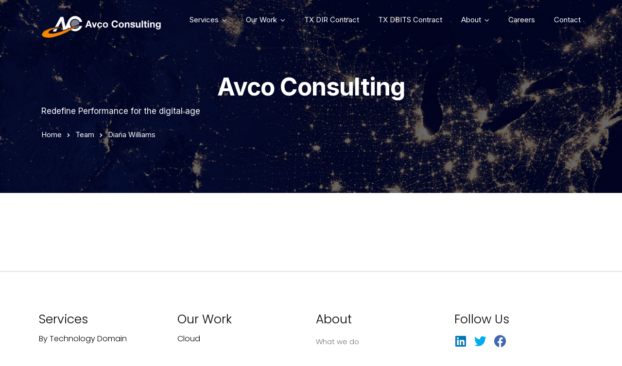

--- FILE ---
content_type: text/html; charset=UTF-8
request_url: https://avcoconsulting.com/team/diana-williams/
body_size: 22357
content:
<!doctype html>
<html lang="en-US">
<head>
	<meta charset="UTF-8">
	<meta name="viewport" content="width=device-width, initial-scale=1">
	<meta name="format-detection" content="telephone=no">
	<link rel="profile" href="http://gmpg.org/xfn/11">
	<meta name='robots' content='index, follow, max-image-preview:large, max-snippet:-1, max-video-preview:-1' />

	<!-- This site is optimized with the Yoast SEO plugin v25.3 - https://yoast.com/wordpress/plugins/seo/ -->
	<title>Diana Williams - Avco Consulting</title>
	<link rel="canonical" href="https://avcoconsulting.com/team/diana-williams/" />
	<meta property="og:locale" content="en_US" />
	<meta property="og:type" content="article" />
	<meta property="og:title" content="Diana Williams - Avco Consulting" />
	<meta property="og:url" content="https://avcoconsulting.com/team/diana-williams/" />
	<meta property="og:site_name" content="Avco Consulting" />
	<meta property="article:modified_time" content="2022-04-27T15:41:37+00:00" />
	<meta property="og:image" content="https://avcoconsulting.com/wp-content/uploads/2019/09/team3-1.jpg" />
	<meta property="og:image:width" content="349" />
	<meta property="og:image:height" content="436" />
	<meta property="og:image:type" content="image/jpeg" />
	<meta name="twitter:card" content="summary_large_image" />
	<script type="application/ld+json" class="yoast-schema-graph">{"@context":"https://schema.org","@graph":[{"@type":"WebPage","@id":"https://avcoconsulting.com/team/diana-williams/","url":"https://avcoconsulting.com/team/diana-williams/","name":"Diana Williams - Avco Consulting","isPartOf":{"@id":"https://avcoconsulting.com/#website"},"primaryImageOfPage":{"@id":"https://avcoconsulting.com/team/diana-williams/#primaryimage"},"image":{"@id":"https://avcoconsulting.com/team/diana-williams/#primaryimage"},"thumbnailUrl":"https://avcoconsulting.com/wp-content/uploads/2019/09/team3-1.jpg","datePublished":"2019-09-24T08:17:23+00:00","dateModified":"2022-04-27T15:41:37+00:00","breadcrumb":{"@id":"https://avcoconsulting.com/team/diana-williams/#breadcrumb"},"inLanguage":"en-US","potentialAction":[{"@type":"ReadAction","target":["https://avcoconsulting.com/team/diana-williams/"]}]},{"@type":"ImageObject","inLanguage":"en-US","@id":"https://avcoconsulting.com/team/diana-williams/#primaryimage","url":"https://avcoconsulting.com/wp-content/uploads/2019/09/team3-1.jpg","contentUrl":"https://avcoconsulting.com/wp-content/uploads/2019/09/team3-1.jpg","width":349,"height":436},{"@type":"BreadcrumbList","@id":"https://avcoconsulting.com/team/diana-williams/#breadcrumb","itemListElement":[{"@type":"ListItem","position":1,"name":"Home","item":"https://avcoconsulting.com/"},{"@type":"ListItem","position":2,"name":"Diana Williams"}]},{"@type":"WebSite","@id":"https://avcoconsulting.com/#website","url":"https://avcoconsulting.com/","name":"Avco Consulting","description":"Redefine Performance for the digital age","potentialAction":[{"@type":"SearchAction","target":{"@type":"EntryPoint","urlTemplate":"https://avcoconsulting.com/?s={search_term_string}"},"query-input":{"@type":"PropertyValueSpecification","valueRequired":true,"valueName":"search_term_string"}}],"inLanguage":"en-US"}]}</script>
	<!-- / Yoast SEO plugin. -->


<link rel='dns-prefetch' href='//fonts.googleapis.com' />
<link rel='preconnect' href='https://fonts.gstatic.com' crossorigin />
<link rel="alternate" type="application/rss+xml" title="Avco Consulting &raquo; Feed" href="https://avcoconsulting.com/feed/" />
<link rel="alternate" type="application/rss+xml" title="Avco Consulting &raquo; Comments Feed" href="https://avcoconsulting.com/comments/feed/" />
<link rel="alternate" title="oEmbed (JSON)" type="application/json+oembed" href="https://avcoconsulting.com/wp-json/oembed/1.0/embed?url=https%3A%2F%2Favcoconsulting.com%2Fteam%2Fdiana-williams%2F" />
<link rel="alternate" title="oEmbed (XML)" type="text/xml+oembed" href="https://avcoconsulting.com/wp-json/oembed/1.0/embed?url=https%3A%2F%2Favcoconsulting.com%2Fteam%2Fdiana-williams%2F&#038;format=xml" />
<style id='wp-img-auto-sizes-contain-inline-css' type='text/css'>
img:is([sizes=auto i],[sizes^="auto," i]){contain-intrinsic-size:3000px 1500px}
/*# sourceURL=wp-img-auto-sizes-contain-inline-css */
</style>
<link rel='stylesheet' id='wp-block-library-css' href='https://avcoconsulting.com/wp-includes/css/dist/block-library/style.min.css?ver=6.9' type='text/css' media='all' />
<link rel='stylesheet' id='wc-blocks-style-css' href='https://avcoconsulting.com/wp-content/plugins/woocommerce/assets/client/blocks/wc-blocks.css?ver=wc-9.9.6' type='text/css' media='all' />
<style id='global-styles-inline-css' type='text/css'>
:root{--wp--preset--aspect-ratio--square: 1;--wp--preset--aspect-ratio--4-3: 4/3;--wp--preset--aspect-ratio--3-4: 3/4;--wp--preset--aspect-ratio--3-2: 3/2;--wp--preset--aspect-ratio--2-3: 2/3;--wp--preset--aspect-ratio--16-9: 16/9;--wp--preset--aspect-ratio--9-16: 9/16;--wp--preset--color--black: #000000;--wp--preset--color--cyan-bluish-gray: #abb8c3;--wp--preset--color--white: #ffffff;--wp--preset--color--pale-pink: #f78da7;--wp--preset--color--vivid-red: #cf2e2e;--wp--preset--color--luminous-vivid-orange: #ff6900;--wp--preset--color--luminous-vivid-amber: #fcb900;--wp--preset--color--light-green-cyan: #7bdcb5;--wp--preset--color--vivid-green-cyan: #00d084;--wp--preset--color--pale-cyan-blue: #8ed1fc;--wp--preset--color--vivid-cyan-blue: #0693e3;--wp--preset--color--vivid-purple: #9b51e0;--wp--preset--gradient--vivid-cyan-blue-to-vivid-purple: linear-gradient(135deg,rgb(6,147,227) 0%,rgb(155,81,224) 100%);--wp--preset--gradient--light-green-cyan-to-vivid-green-cyan: linear-gradient(135deg,rgb(122,220,180) 0%,rgb(0,208,130) 100%);--wp--preset--gradient--luminous-vivid-amber-to-luminous-vivid-orange: linear-gradient(135deg,rgb(252,185,0) 0%,rgb(255,105,0) 100%);--wp--preset--gradient--luminous-vivid-orange-to-vivid-red: linear-gradient(135deg,rgb(255,105,0) 0%,rgb(207,46,46) 100%);--wp--preset--gradient--very-light-gray-to-cyan-bluish-gray: linear-gradient(135deg,rgb(238,238,238) 0%,rgb(169,184,195) 100%);--wp--preset--gradient--cool-to-warm-spectrum: linear-gradient(135deg,rgb(74,234,220) 0%,rgb(151,120,209) 20%,rgb(207,42,186) 40%,rgb(238,44,130) 60%,rgb(251,105,98) 80%,rgb(254,248,76) 100%);--wp--preset--gradient--blush-light-purple: linear-gradient(135deg,rgb(255,206,236) 0%,rgb(152,150,240) 100%);--wp--preset--gradient--blush-bordeaux: linear-gradient(135deg,rgb(254,205,165) 0%,rgb(254,45,45) 50%,rgb(107,0,62) 100%);--wp--preset--gradient--luminous-dusk: linear-gradient(135deg,rgb(255,203,112) 0%,rgb(199,81,192) 50%,rgb(65,88,208) 100%);--wp--preset--gradient--pale-ocean: linear-gradient(135deg,rgb(255,245,203) 0%,rgb(182,227,212) 50%,rgb(51,167,181) 100%);--wp--preset--gradient--electric-grass: linear-gradient(135deg,rgb(202,248,128) 0%,rgb(113,206,126) 100%);--wp--preset--gradient--midnight: linear-gradient(135deg,rgb(2,3,129) 0%,rgb(40,116,252) 100%);--wp--preset--font-size--small: 13px;--wp--preset--font-size--medium: 20px;--wp--preset--font-size--large: 36px;--wp--preset--font-size--x-large: 42px;--wp--preset--spacing--20: 0.44rem;--wp--preset--spacing--30: 0.67rem;--wp--preset--spacing--40: 1rem;--wp--preset--spacing--50: 1.5rem;--wp--preset--spacing--60: 2.25rem;--wp--preset--spacing--70: 3.38rem;--wp--preset--spacing--80: 5.06rem;--wp--preset--shadow--natural: 6px 6px 9px rgba(0, 0, 0, 0.2);--wp--preset--shadow--deep: 12px 12px 50px rgba(0, 0, 0, 0.4);--wp--preset--shadow--sharp: 6px 6px 0px rgba(0, 0, 0, 0.2);--wp--preset--shadow--outlined: 6px 6px 0px -3px rgb(255, 255, 255), 6px 6px rgb(0, 0, 0);--wp--preset--shadow--crisp: 6px 6px 0px rgb(0, 0, 0);}:where(.is-layout-flex){gap: 0.5em;}:where(.is-layout-grid){gap: 0.5em;}body .is-layout-flex{display: flex;}.is-layout-flex{flex-wrap: wrap;align-items: center;}.is-layout-flex > :is(*, div){margin: 0;}body .is-layout-grid{display: grid;}.is-layout-grid > :is(*, div){margin: 0;}:where(.wp-block-columns.is-layout-flex){gap: 2em;}:where(.wp-block-columns.is-layout-grid){gap: 2em;}:where(.wp-block-post-template.is-layout-flex){gap: 1.25em;}:where(.wp-block-post-template.is-layout-grid){gap: 1.25em;}.has-black-color{color: var(--wp--preset--color--black) !important;}.has-cyan-bluish-gray-color{color: var(--wp--preset--color--cyan-bluish-gray) !important;}.has-white-color{color: var(--wp--preset--color--white) !important;}.has-pale-pink-color{color: var(--wp--preset--color--pale-pink) !important;}.has-vivid-red-color{color: var(--wp--preset--color--vivid-red) !important;}.has-luminous-vivid-orange-color{color: var(--wp--preset--color--luminous-vivid-orange) !important;}.has-luminous-vivid-amber-color{color: var(--wp--preset--color--luminous-vivid-amber) !important;}.has-light-green-cyan-color{color: var(--wp--preset--color--light-green-cyan) !important;}.has-vivid-green-cyan-color{color: var(--wp--preset--color--vivid-green-cyan) !important;}.has-pale-cyan-blue-color{color: var(--wp--preset--color--pale-cyan-blue) !important;}.has-vivid-cyan-blue-color{color: var(--wp--preset--color--vivid-cyan-blue) !important;}.has-vivid-purple-color{color: var(--wp--preset--color--vivid-purple) !important;}.has-black-background-color{background-color: var(--wp--preset--color--black) !important;}.has-cyan-bluish-gray-background-color{background-color: var(--wp--preset--color--cyan-bluish-gray) !important;}.has-white-background-color{background-color: var(--wp--preset--color--white) !important;}.has-pale-pink-background-color{background-color: var(--wp--preset--color--pale-pink) !important;}.has-vivid-red-background-color{background-color: var(--wp--preset--color--vivid-red) !important;}.has-luminous-vivid-orange-background-color{background-color: var(--wp--preset--color--luminous-vivid-orange) !important;}.has-luminous-vivid-amber-background-color{background-color: var(--wp--preset--color--luminous-vivid-amber) !important;}.has-light-green-cyan-background-color{background-color: var(--wp--preset--color--light-green-cyan) !important;}.has-vivid-green-cyan-background-color{background-color: var(--wp--preset--color--vivid-green-cyan) !important;}.has-pale-cyan-blue-background-color{background-color: var(--wp--preset--color--pale-cyan-blue) !important;}.has-vivid-cyan-blue-background-color{background-color: var(--wp--preset--color--vivid-cyan-blue) !important;}.has-vivid-purple-background-color{background-color: var(--wp--preset--color--vivid-purple) !important;}.has-black-border-color{border-color: var(--wp--preset--color--black) !important;}.has-cyan-bluish-gray-border-color{border-color: var(--wp--preset--color--cyan-bluish-gray) !important;}.has-white-border-color{border-color: var(--wp--preset--color--white) !important;}.has-pale-pink-border-color{border-color: var(--wp--preset--color--pale-pink) !important;}.has-vivid-red-border-color{border-color: var(--wp--preset--color--vivid-red) !important;}.has-luminous-vivid-orange-border-color{border-color: var(--wp--preset--color--luminous-vivid-orange) !important;}.has-luminous-vivid-amber-border-color{border-color: var(--wp--preset--color--luminous-vivid-amber) !important;}.has-light-green-cyan-border-color{border-color: var(--wp--preset--color--light-green-cyan) !important;}.has-vivid-green-cyan-border-color{border-color: var(--wp--preset--color--vivid-green-cyan) !important;}.has-pale-cyan-blue-border-color{border-color: var(--wp--preset--color--pale-cyan-blue) !important;}.has-vivid-cyan-blue-border-color{border-color: var(--wp--preset--color--vivid-cyan-blue) !important;}.has-vivid-purple-border-color{border-color: var(--wp--preset--color--vivid-purple) !important;}.has-vivid-cyan-blue-to-vivid-purple-gradient-background{background: var(--wp--preset--gradient--vivid-cyan-blue-to-vivid-purple) !important;}.has-light-green-cyan-to-vivid-green-cyan-gradient-background{background: var(--wp--preset--gradient--light-green-cyan-to-vivid-green-cyan) !important;}.has-luminous-vivid-amber-to-luminous-vivid-orange-gradient-background{background: var(--wp--preset--gradient--luminous-vivid-amber-to-luminous-vivid-orange) !important;}.has-luminous-vivid-orange-to-vivid-red-gradient-background{background: var(--wp--preset--gradient--luminous-vivid-orange-to-vivid-red) !important;}.has-very-light-gray-to-cyan-bluish-gray-gradient-background{background: var(--wp--preset--gradient--very-light-gray-to-cyan-bluish-gray) !important;}.has-cool-to-warm-spectrum-gradient-background{background: var(--wp--preset--gradient--cool-to-warm-spectrum) !important;}.has-blush-light-purple-gradient-background{background: var(--wp--preset--gradient--blush-light-purple) !important;}.has-blush-bordeaux-gradient-background{background: var(--wp--preset--gradient--blush-bordeaux) !important;}.has-luminous-dusk-gradient-background{background: var(--wp--preset--gradient--luminous-dusk) !important;}.has-pale-ocean-gradient-background{background: var(--wp--preset--gradient--pale-ocean) !important;}.has-electric-grass-gradient-background{background: var(--wp--preset--gradient--electric-grass) !important;}.has-midnight-gradient-background{background: var(--wp--preset--gradient--midnight) !important;}.has-small-font-size{font-size: var(--wp--preset--font-size--small) !important;}.has-medium-font-size{font-size: var(--wp--preset--font-size--medium) !important;}.has-large-font-size{font-size: var(--wp--preset--font-size--large) !important;}.has-x-large-font-size{font-size: var(--wp--preset--font-size--x-large) !important;}
/*# sourceURL=global-styles-inline-css */
</style>

<style id='classic-theme-styles-inline-css' type='text/css'>
/*! This file is auto-generated */
.wp-block-button__link{color:#fff;background-color:#32373c;border-radius:9999px;box-shadow:none;text-decoration:none;padding:calc(.667em + 2px) calc(1.333em + 2px);font-size:1.125em}.wp-block-file__button{background:#32373c;color:#fff;text-decoration:none}
/*# sourceURL=/wp-includes/css/classic-themes.min.css */
</style>
<link rel='stylesheet' id='radiantthemes_gutenberg_block-css' href='https://avcoconsulting.com/wp-content/themes/ryse/assets/css/radiantthemes-gutenberg-blocks.css?ver=1766543526' type='text/css' media='all' />
<link rel='stylesheet' id='contact-form-7-css' href='https://avcoconsulting.com/wp-content/plugins/contact-form-7/includes/css/styles.css?ver=6.0.6' type='text/css' media='all' />
<link rel='stylesheet' id='woocommerce-layout-css' href='https://avcoconsulting.com/wp-content/plugins/woocommerce/assets/css/woocommerce-layout.css?ver=9.9.6' type='text/css' media='all' />
<link rel='stylesheet' id='woocommerce-smallscreen-css' href='https://avcoconsulting.com/wp-content/plugins/woocommerce/assets/css/woocommerce-smallscreen.css?ver=9.9.6' type='text/css' media='only screen and (max-width: 768px)' />
<link rel='stylesheet' id='woocommerce-general-css' href='https://avcoconsulting.com/wp-content/plugins/woocommerce/assets/css/woocommerce.css?ver=9.9.6' type='text/css' media='all' />
<style id='woocommerce-inline-inline-css' type='text/css'>
.woocommerce form .form-row .required { visibility: visible; }
/*# sourceURL=woocommerce-inline-inline-css */
</style>
<link rel='stylesheet' id='brands-styles-css' href='https://avcoconsulting.com/wp-content/plugins/woocommerce/assets/css/brands.css?ver=9.9.6' type='text/css' media='all' />
<link rel='stylesheet' id='radiantthemes-all-css' href='https://avcoconsulting.com/wp-content/themes/ryse/assets/css/radiantthemes-all.min.css?ver=1766543526' type='text/css' media='all' />
<link rel='stylesheet' id='radiantthemes-custom-css' href='https://avcoconsulting.com/wp-content/themes/ryse/assets/css/radiantthemes-custom.css?ver=1766543526' type='text/css' media='all' />
<link rel='stylesheet' id='radiantthemes-responsive-css' href='https://avcoconsulting.com/wp-content/themes/ryse/assets/css/radiantthemes-responsive.css?ver=1766543526' type='text/css' media='all' />
<link rel='stylesheet' id='radiantthemes-style-css' href='https://avcoconsulting.com/wp-content/themes/ryse-child/style.css?ver=1766543526' type='text/css' media='all' />
<link rel='stylesheet' id='radiantthemes-user-custom-css' href='https://avcoconsulting.com/wp-content/themes/ryse/assets/css/radiantthemes-user-custom.css?ver=1766543526' type='text/css' media='all' />
<link rel='stylesheet' id='radiantthemes-dynamic-css' href='https://avcoconsulting.com/wp-content/themes/ryse/assets/css/radiantthemes-dynamic.css?ver=1766543526' type='text/css' media='all' />
<link rel='stylesheet' id='rt_image_box-css' href='https://avcoconsulting.com/wp-content/plugins/radiantthemes-custom-post-type/css/rt_image_box.css?ver=1766543526' type='text/css' media='all' />
<link rel="preload" as="style" href="https://fonts.googleapis.com/css?family=Inter:400,700,600&#038;display=swap&#038;ver=1763435030" /><link rel="stylesheet" href="https://fonts.googleapis.com/css?family=Inter:400,700,600&#038;display=swap&#038;ver=1763435030" media="print" onload="this.media='all'"><noscript><link rel="stylesheet" href="https://fonts.googleapis.com/css?family=Inter:400,700,600&#038;display=swap&#038;ver=1763435030" /></noscript><script type="text/javascript" src="https://avcoconsulting.com/wp-includes/js/jquery/jquery.min.js?ver=3.7.1" id="jquery-core-js"></script>
<script type="text/javascript" src="https://avcoconsulting.com/wp-includes/js/jquery/jquery-migrate.min.js?ver=3.4.1" id="jquery-migrate-js"></script>
<script type="text/javascript" src="https://avcoconsulting.com/wp-content/plugins/woocommerce/assets/js/jquery-blockui/jquery.blockUI.min.js?ver=2.7.0-wc.9.9.6" id="jquery-blockui-js" defer="defer" data-wp-strategy="defer"></script>
<script type="text/javascript" id="wc-add-to-cart-js-extra">
/* <![CDATA[ */
var wc_add_to_cart_params = {"ajax_url":"/wp-admin/admin-ajax.php","wc_ajax_url":"/?wc-ajax=%%endpoint%%","i18n_view_cart":"View cart","cart_url":"https://avcoconsulting.com","is_cart":"","cart_redirect_after_add":"no"};
//# sourceURL=wc-add-to-cart-js-extra
/* ]]> */
</script>
<script type="text/javascript" src="https://avcoconsulting.com/wp-content/plugins/woocommerce/assets/js/frontend/add-to-cart.min.js?ver=9.9.6" id="wc-add-to-cart-js" defer="defer" data-wp-strategy="defer"></script>
<script type="text/javascript" src="https://avcoconsulting.com/wp-content/plugins/woocommerce/assets/js/js-cookie/js.cookie.min.js?ver=2.1.4-wc.9.9.6" id="js-cookie-js" defer="defer" data-wp-strategy="defer"></script>
<script type="text/javascript" id="woocommerce-js-extra">
/* <![CDATA[ */
var woocommerce_params = {"ajax_url":"/wp-admin/admin-ajax.php","wc_ajax_url":"/?wc-ajax=%%endpoint%%","i18n_password_show":"Show password","i18n_password_hide":"Hide password"};
//# sourceURL=woocommerce-js-extra
/* ]]> */
</script>
<script type="text/javascript" src="https://avcoconsulting.com/wp-content/plugins/woocommerce/assets/js/frontend/woocommerce.min.js?ver=9.9.6" id="woocommerce-js" defer="defer" data-wp-strategy="defer"></script>
<link rel="https://api.w.org/" href="https://avcoconsulting.com/wp-json/" /><link rel="EditURI" type="application/rsd+xml" title="RSD" href="https://avcoconsulting.com/xmlrpc.php?rsd" />
<link rel='shortlink' href='https://avcoconsulting.com/?p=6391' />
<meta name="generator" content="Redux 4.5.7" /><style type='text/css'> .ae_data .elementor-editor-element-setting {
            display:none !important;
            }
            </style>
<link rel='stylesheet' id='22934-css' href='//avcoconsulting.com/wp-content/uploads/custom-css-js/22934.css?v=4419' type="text/css" media='all' />
<!-- start Simple Custom CSS and JS -->
<!-- Add HTML code to the header or the footer.

For example, you can use the following code for loading the jQuery library from Google CDN:
<script src="https://ajax.googleapis.com/ajax/libs/jquery/3.6.1/jquery.min.js"></script>

or the following one for loading the Bootstrap library from jsDelivr:
<link href="https://cdn.jsdelivr.net/npm/bootstrap@5.2.3/dist/css/bootstrap.min.css" rel="stylesheet" integrity="sha384-rbsA2VBKQhggwzxH7pPCaAqO46MgnOM80zW1RWuH61DGLwZJEdK2Kadq2F9CUG65" crossorigin="anonymous">

-- End of the comment --> 

<script src="https://app.reply.io/chatbot/chat.umd.cjs" data-client-id="webchat-d428c685-cf6c-4e42-843c-95687402eea1" data-client-secret="YS3M8ErVgfdgB2LujZRquR8Eg6Kavevvtfht3QRAik"></script><!-- end Simple Custom CSS and JS -->
<!-- start Simple Custom CSS and JS -->
<style type="text/css">
/* Add your CSS code here.

For example:
.example {
    color: red;
}

For brushing up on your CSS knowledge, check out http://www.w3schools.com/css/css_syntax.asp

End of comment */ 
.header-cart-bar{display:none!important}
.header-flyout-searchbar{display:none!important}
.wraper_header.style-six .wraper_header_main.radiantthemes-sticky-style-two.i-am-delayed-sticky {
    background-color: rgb(255 255 255);
}
.wraper_header.style-six .wraper_header_main > .container{padding-top: 15px;padding-bottom: 15px;}
.wraper_header.style-six .wraper_header_main .header_main .brand-logo,{margin-top:0px!important}
.wraper_header .wraper_header_main .nav{margin:12px 0 0 0 !important}

h2{font-size:34px;}
.partners-logo img{height:70px;}
footer h6{font-size:16px;}
footer li{font-size:14px;font-weight: 300;}
.a-flipbox-out .rt-flip-box{min-height:400px;}
.rt-flip-box.element-one > .holder .first-card, .rt-flip-box.element-one > .holder .second-card{min-height:250px;box-shadow: none;}
._justFlipIt_panel .back{background:#ccc;overflow:hidden;}
.second-card-main{padding:20px;}
.press-releases-template-default .wraper_inner_banner{display:none;}
.wraper_blog_banner.style-one{background:#F78500;background-image: none !important;}
.wraper_blog_banner.style-one .wraper_blog_banner_tags > .container .blog_banner_tags .blog_banner_tags_item .site-meta{display:none;}

/* Flip Box*/ 
.flip-box{background-color:transparent;width:100%;height:200px;perspective:1000px;text-align:center;}
.flip-box-inner{position:relative;width:100%;height:100%;text-align:center;transition:transform .8s;transform-style:preserve-3d}
.flip-box:hover .flip-box-inner{transform:rotateY(180deg)}
.flip-box-front,.flip-box-back{position:absolute;width:100%;height:100%;-webkit-backface-visibility:hidden;backface-visibility:hidden;}
.flip-box-front{background-color:#fff;color:#000;padding:30px 20px;}
.flip-box-back{display: flex;flex-direction: column;border-radius: 8px;transform:rotateY(180deg);padding:15px 20px;background-color:#ebebeb}
.flip-box h5{line-height:1.3em;color:#000;margin-top:15px;font-weight:300;font-family: 'Poppins', sans-serif;font-size:20px}
.flip-box-back img{height:50px}
.flip-box-back p{vertical-align:middle;line-height:1.2em;margin:8px 0px;font-family: 'Poppins', sans-serif;font-size:15px;color: #606060;}
.flip-box-back a{color:#ffffff;background-color:#000000;border:none;border-radius:5px;padding:8px 25px;font-family: 'Poppins', sans-serif;font-size:15px}
.elementor-page-22444 .wraper_inner_banner{display:none;}
.elementor-page-22507 .wraper_inner_banner{display:none;}
.elementor-page-22664 .wraper_inner_banner{display:none;} 
.elementor-page-22728 .wraper_inner_banner{display:none;} 

.cloud{justify-content:center;align-items:center}
.cloud p{text-align:left}

.rt-case-study-box.element-two > .rt-case-study-box-item > .holder > .post-btn > .post-button > .ti-angle-right:hover{background:#F78500 !important;border-radius:50px;}
.rt-case-study-box.element-two > .rt-case-study-box-item > .holder > .post-btn > .post-button > .ti-angle-right { color: #F78500;}
.latest-case-studies h3.title {line-height: 1.3; }
.case-studies-single-pagination > [class*='col-'] > .case-studies-single-post-back-btn { text-align: center; margin-top: 8px; display: none; }

.case-studies-single-content p{font-size: 18px; color: #000; margin-bottom: 24px; text-align: center; line-height: 1.6em;}

.case-studies-template-default .wraper_inner_banner { background-image:none !important;background-color: #f78500;}
.case-studies-template-default .wraper_inner_banner .wraper_inner_banner_main .inner_banner_main .title{display: none;}

.case-studies-template-default .inner_banner_main .subtitle { font-size: 36px;}
.case-studies-template-default .inner_banner_main{text-align:center;}
.case-studies-template-default .wraper_inner_banner_breadcrumb .inner_banner_breadcrumb { text-align: center; }
.pressrelease-posts-list ul{display: inline-block; width: 40%; margin: 20px 30px 20px 0px;}
.pressrelease-posts-list .blog-post-box{list-style: none; margin: 0px 10px;}
.pressrelease-posts-list .pressrelease-title { font-size: 30px; color: #000; line-height: 1.2; font-weight: 600;    margin-bottom: 12px;margin-top: 25px; }
.pressrelease-posts-list .pressrelease-title a{color:#000;}
.pressrelease-posts-list .pressrelease-title a:hover{color:#F78500;}
.pressrelease-posts-list .post-category{display:none;}
.wraper_blog_banner.style-one .wraper_blog_banner_tags{display:none;}

/*Home Header ul*/
.home-header-ul ul li:first-child i{display:none}
.home-header-ul ul li:first-child .elementor-icon-list-text{padding:0px}
.home-header-ul ul li:nth-child(2),.home-header-ul ul li:nth-child(3) {margin-left:0px!important}
/*Project Type Page ul*/
.project-type-ul ul li span{margin:0px}
/*Contact-us-button*/
.custom-submit-button div input{background:#000!important;border-radius:7px!important;padding:10px 32px!important}
/*Footer*/
.fas.fa-envelope,.fas.fa-fax,.fas.fa-phone-alt{margin-top:8px}
/*Media Queries*/
@media only screen and (min-width:769px) and (max-width: 1024px){
  .elementor-container{max-width:95%!important}
}

@media only screen and (max-width: 1024px){
  .flip-box-front,.flip-box-back{padding:20px 10px;}
  .cloud-header-text br{display:none;}
}
@media only screen and (max-width: 1601px) {#cloud-header{padding-top:125px}}
@media only screen and (min-width: 767px) {.header-bg-size{background-color:transparent!important}}
@media only screen and (max-width: 767px) {
  .wraper_header.style-six .wraper_header_main > .container{padding-top:10px;padding-bottom:10px}
  .ti-menu{vertical-align:-webkit-baseline-middle}
  .flip-box{height:175px;}
  .flip-box-front,.flip-box-back{display: flex!important;flex-direction: column;justify-content: center;}
  .home-header-ul ul li:first-child i{display:inline-block}
  .home-header-ul ul li:first-child .elementor-icon-list-text{padding:5px}
  .home-header-ul ul li:nth-child(2),.home-header-ul ul li:nth-child(3) {margin-left:8px!important}
  .home-header-ul ul{flex-direction:column}
  .home-header-ul ul li span{margin: unset}
  .home-ul-id-navigator ul{flex-direction:column}
  .home-ul-id-navigator ul li{border-bottom:1px solid #dedede;padding: 5px!important}
  .home-ul-id-navigator ul li:nth-child(4){border-bottom:none}
  .project-page-id-navigator ul{flex-direction:column}
  .project-page-id-navigator ul li{border-bottom:1px solid #dedede;padding: 5px!important}
  .project-page-id-navigator ul li:nth-child(3){border-bottom:none}
  .cloud-header-text br{display:none;}
  .elementor-footer-class ul{justify-content:center}
  .elementor-footer-class h4,.elementor-footer-class h6{text-align:center}
  .custom-submit-button div input{width:100%}
  .header-bg-size{background-size:100%!important}
}

.timeline{margin:4em auto;position:relative;max-width:46em}
.timeline h3 { font-size: 24px !important; font-weight: 400; }
.timeline:before{background-color:#c8c8c8;content:"";margin-left:-1px;position:absolute;top:0;left:2em;width:2px;height:100%}
.timeline-event{position:relative}
.timeline-event:hover .timeline-event-icon{-moz-transform:rotate(-45deg);-ms-transform:rotate(-45deg);-webkit-transform:rotate(-45deg);transform:rotate(-45deg);background-color:#a83279}
.timeline-event:hover .timeline-event-thumbnail{-moz-box-shadow:inset 40em 0 0 0 #a83279;-webkit-box-shadow:inset 40em 0 0 0 #a83279;box-shadow:inset 40em 0 0 0 #a83279}
.timeline-event-copy{padding: 5px 0em; position: relative; top: -1.875em; left: 0em; width: 80%;}
.timeline-event-copy h3{font-size:1.75em}
.timeline-event-copy h4{font-size:1.2em;margin-bottom:1.2em}
.timeline-event-copy strong{font-weight:700}
.timeline-event-copy p:not(.timeline-event-thumbnail){padding-bottom:1.2em}
.timeline-event-icon{-moz-transition:-moz-transform .2s ease-in;-o-transition:-o-transform .2s ease-in;-webkit-transition:-webkit-transform .2s ease-in;transition:transform .2s ease-in;-moz-transform:rotate(45deg);-ms-transform:rotate(45deg);-webkit-transform:rotate(45deg);transform:rotate(45deg);background-color:#fe8516;outline:10px solid #fff;display:block;margin:.5em .5em .5em -.5em;position:absolute;top:-15px;left:2em;width:1em;height:1em}
.timeline-event-thumbnail{-moz-transition:box-shadow .5s ease-in .1s;-o-transition:box-shadow .5s ease-in .1s;-webkit-transition:box-shadow .5s ease-in;-webkit-transition-delay:.1s;transition:box-shadow .5s ease-in .1s;color:#fff;font-size:.75em;background-color:#000;-moz-box-shadow:inset 0 0 0 0 #ef795a;-webkit-box-shadow:inset 0 0 0 0 #ef795a;box-shadow:inset 0 0 0 0 #ef795a;display:inline-block;margin-bottom:1.2em;padding:.25em 1em .2em}

body.wp-singular.press-releases-template-default.single.single-press-releases.postid-22808 p {
    padding-bottom: 15px;
    font-size: 18px;
}
body.wp-singular.page-template.page-id-22835 .wraper_inner_banner {
    display: none;
}</style>
<!-- end Simple Custom CSS and JS -->
	<noscript><style>.woocommerce-product-gallery{ opacity: 1 !important; }</style></noscript>
	<meta name="generator" content="Elementor 3.29.2; features: additional_custom_breakpoints, e_local_google_fonts; settings: css_print_method-external, google_font-enabled, font_display-auto">
			<style>
				.e-con.e-parent:nth-of-type(n+4):not(.e-lazyloaded):not(.e-no-lazyload),
				.e-con.e-parent:nth-of-type(n+4):not(.e-lazyloaded):not(.e-no-lazyload) * {
					background-image: none !important;
				}
				@media screen and (max-height: 1024px) {
					.e-con.e-parent:nth-of-type(n+3):not(.e-lazyloaded):not(.e-no-lazyload),
					.e-con.e-parent:nth-of-type(n+3):not(.e-lazyloaded):not(.e-no-lazyload) * {
						background-image: none !important;
					}
				}
				@media screen and (max-height: 640px) {
					.e-con.e-parent:nth-of-type(n+2):not(.e-lazyloaded):not(.e-no-lazyload),
					.e-con.e-parent:nth-of-type(n+2):not(.e-lazyloaded):not(.e-no-lazyload) * {
						background-image: none !important;
					}
				}
			</style>
			<meta name="generator" content="Powered by Slider Revolution 6.5.14 - responsive, Mobile-Friendly Slider Plugin for WordPress with comfortable drag and drop interface." />
<link rel="icon" href="https://avcoconsulting.com/wp-content/uploads/2022/02/cropped-avco-weblogo-32x32.png" sizes="32x32" />
<link rel="icon" href="https://avcoconsulting.com/wp-content/uploads/2022/02/cropped-avco-weblogo-192x192.png" sizes="192x192" />
<link rel="apple-touch-icon" href="https://avcoconsulting.com/wp-content/uploads/2022/02/cropped-avco-weblogo-180x180.png" />
<meta name="msapplication-TileImage" content="https://avcoconsulting.com/wp-content/uploads/2022/02/cropped-avco-weblogo-270x270.png" />
<script>function setREVStartSize(e){
			//window.requestAnimationFrame(function() {
				window.RSIW = window.RSIW===undefined ? window.innerWidth : window.RSIW;
				window.RSIH = window.RSIH===undefined ? window.innerHeight : window.RSIH;
				try {
					var pw = document.getElementById(e.c).parentNode.offsetWidth,
						newh;
					pw = pw===0 || isNaN(pw) ? window.RSIW : pw;
					e.tabw = e.tabw===undefined ? 0 : parseInt(e.tabw);
					e.thumbw = e.thumbw===undefined ? 0 : parseInt(e.thumbw);
					e.tabh = e.tabh===undefined ? 0 : parseInt(e.tabh);
					e.thumbh = e.thumbh===undefined ? 0 : parseInt(e.thumbh);
					e.tabhide = e.tabhide===undefined ? 0 : parseInt(e.tabhide);
					e.thumbhide = e.thumbhide===undefined ? 0 : parseInt(e.thumbhide);
					e.mh = e.mh===undefined || e.mh=="" || e.mh==="auto" ? 0 : parseInt(e.mh,0);
					if(e.layout==="fullscreen" || e.l==="fullscreen")
						newh = Math.max(e.mh,window.RSIH);
					else{
						e.gw = Array.isArray(e.gw) ? e.gw : [e.gw];
						for (var i in e.rl) if (e.gw[i]===undefined || e.gw[i]===0) e.gw[i] = e.gw[i-1];
						e.gh = e.el===undefined || e.el==="" || (Array.isArray(e.el) && e.el.length==0)? e.gh : e.el;
						e.gh = Array.isArray(e.gh) ? e.gh : [e.gh];
						for (var i in e.rl) if (e.gh[i]===undefined || e.gh[i]===0) e.gh[i] = e.gh[i-1];
											
						var nl = new Array(e.rl.length),
							ix = 0,
							sl;
						e.tabw = e.tabhide>=pw ? 0 : e.tabw;
						e.thumbw = e.thumbhide>=pw ? 0 : e.thumbw;
						e.tabh = e.tabhide>=pw ? 0 : e.tabh;
						e.thumbh = e.thumbhide>=pw ? 0 : e.thumbh;
						for (var i in e.rl) nl[i] = e.rl[i]<window.RSIW ? 0 : e.rl[i];
						sl = nl[0];
						for (var i in nl) if (sl>nl[i] && nl[i]>0) { sl = nl[i]; ix=i;}
						var m = pw>(e.gw[ix]+e.tabw+e.thumbw) ? 1 : (pw-(e.tabw+e.thumbw)) / (e.gw[ix]);
						newh =  (e.gh[ix] * m) + (e.tabh + e.thumbh);
					}
					var el = document.getElementById(e.c);
					if (el!==null && el) el.style.height = newh+"px";
					el = document.getElementById(e.c+"_wrapper");
					if (el!==null && el) {
						el.style.height = newh+"px";
						el.style.display = "block";
					}
				} catch(e){
					console.log("Failure at Presize of Slider:" + e)
				}
			//});
		  };</script>
<style id="ryse_theme_option-dynamic-css" title="dynamic-css" class="redux-options-output">.wraper_header.style-six-a .wraper_header_main{background-color:rgba(255,255,255,0);}.wraper_header.style-six-a .wraper_header_main .nav > [class*="menu-"] > ul.menu > li > a{line-height:28px;color:#ffffff;font-size:15px;}.wraper_header.style-six-a .wraper_header_main .nav > [class*="menu-"] > ul.menu > li > a:before{background-color:rgba(241,88,141,0);}.wraper_header.style-six-a .nav > [class*="menu-"] > ul.menu > li > ul, .wraper_header.style-six-a .nav > [class*="menu-"] > ul.menu > li > ul > li > ul, .wraper_header.style-six-a .nav > [class*="menu-"] > ul.menu > li > ul > li > ul > li > ul, .wraper_header.style-six-a .nav > [class*="menu-"] > ul.menu > li > ul > li > ul > li > ul li ul, .wraper_header.style-six-a .rt-mega-menu{background-color:#ffffff;}.wraper_header.style-six-a .nav > [class*="menu-"] > ul.menu > li > ul > li > a, .wraper_header.style-six-a .nav > [class*="menu-"] > ul.menu > li > ul > li > ul > li > a, .wraper_header.style-six-a .nav > [class*="menu-"] > ul.menu > li > ul > li > ul > li > ul > li > a, .wraper_header.style-six-a .nav > [class*="menu-"] > ul.menu > li > ul > li > ul > li > ul > li ul li a{text-align:left;line-height:28px;color:#0a0a0a;font-size:15px;}.wraper_header.style-six-a .wraper_header_main .header_main_action ul > .header-flyout-phone i{color:#ff4249;}.wraper_header.style-six-a .wraper_header_main .header_main_action ul > .header-flyout-phone span{color:#ffffff;}.wraper_header.style-six-a .wraper_header_main .header-responsive-nav{color:#ffffff;}body[data-header-style="header-style-six-a"] #mobile-menu{background-color:#191919;}body[data-header-style="header-style-six-a"] .mobile-menu-nav{text-transform:capitalize;line-height:28px;letter-spacing:0.5px;color:#0a0a0a;font-size:15px;}.wraper_header.style-six-a .is-sticky .wraper_header_main, .wraper_header.style-six-a .wraper_header_main.radiantthemes-sticky-style-two.i-am-delayed-sticky{background-color:#ffffff;}.wraper_header.style-six-a .is-sticky .wraper_header_main .nav > [class*="menu-"] > ul.menu > li > a, .wraper_header.style-six-a .wraper_header_main.radiantthemes-sticky-style-two.i-am-delayed-sticky .nav > [class*="menu-"] > ul.menu > li > a{color:#030712;}.wraper_header.style-six-a .is-sticky .wraper_header_main .header_main_action ul > li.header-cart-bar > .header-cart-bar-icon, .wraper_header.style-six-a .wraper_header_main.radiantthemes-sticky-style-two.i-am-delayed-sticky .header_main_action ul > li.header-cart-bar > .header-cart-bar-icon{color:#ff4249;}.wraper_header.style-six-a .is-sticky .wraper_header_main .header_main_action ul > li i, .wraper_header.style-six-a .wraper_header_main.radiantthemes-sticky-style-two.i-am-delayed-sticky .header_main_action ul > .header-flyout-phone  i{color:#030712;}.wraper_header.style-six-a .is-sticky .wraper_header_main .header_main_action ul > li i, .wraper_header.style-six-a .wraper_header_main.radiantthemes-sticky-style-two.i-am-delayed-sticky .header_main_action ul > .header-flyout-phone  span{color:#000000;}.wraper_header.style-six-a .is-sticky .wraper_header_main .header_main_action ul > li i, .wraper_header.style-six-a .wraper_header_main.radiantthemes-sticky-style-two.i-am-delayed-sticky .header_main_action ul > li i{color:#030712;}.wraper_header.style-six-a .is-sticky .wraper_header_main .header-responsive-nav, .wraper_header.style-six-a .wraper_header_main.radiantthemes-sticky-style-two.i-am-delayed-sticky .header-responsive-nav{color:#030712;}.wraper_header.style-fifteen-a .wraper_header_top{background-color:#1e3497;}.wraper_header.style-fifteen-a .wraper_header_top .header_top .header_top_item .header-calltoaction .btn.user-login{color:#eff0ff;}.wraper_header.style-fifteen-a .wraper_header_top .header_top .header_top_item .header-calltoaction .btn.user-lang{color:#eff0ff;}.wraper_header.style-fifteen-a .wraper_header_main{background-color:#ffffff;}.wraper_header.style-fifteen-a .is-sticky .wraper_header_main, .wraper_header.style-fifteen-a .wraper_header_main.radiantthemes-sticky-style-two.i-am-delayed-sticky{background-color:#ffffff;}.wraper_header.style-fifteen-a .wraper_header_main .nav > [class*="menu-"] > ul.menu > li > a{line-height:28px;color:#1E1765;font-size:15px;}.wraper_header.style-fifteen-a .nav > [class*="menu-"] > ul.menu > li > ul, .wraper_header.style-fifteen-a .nav > [class*="menu-"] > ul.menu > li > ul > li > ul, .wraper_header.style-fifteen-a .nav > [class*="menu-"] > ul.menu > li > ul > li > ul > li > ul, .wraper_header.style-fifteen-a .nav > [class*="menu-"] > ul.menu > li > ul > li > ul > li > ul li ul, .wraper_header.style-fifteen-a .rt-mega-menu{background-color:#ffffff;}.wraper_header.style-fifteen-a .nav > [class*="menu-"] > ul.menu > li > ul > li > a, .wraper_header.style-fifteen-a .nav > [class*="menu-"] > ul.menu > li > ul > li > ul > li > a, .wraper_header.style-fifteen-a .nav > [class*="menu-"] > ul.menu > li > ul > li > ul > li > ul > li > a, .wraper_header.style-fifteen-a .nav > [class*="menu-"] > ul.menu > li > ul > li > ul > li > ul > li ul li a{text-align:left;line-height:28px;color:#1E1765;font-size:15px;}.wraper_header.style-fifteen-a .wraper_header_main .nav > [class*="menu-"] > ul.menu > li > a:before{background-color:#ffbb3c;}.wraper_header.style-fifteen-a .wraper_header_main .header_main_action ul > li span.ti-search{color:#1e1765;}.header-cart-bar-icon .fa.fa-shopping-basket{color:#1E1765;}.wraper_header.style-fifteen-a .cart-count{background-color:#ff3d5a;}.wraper_header.style-fifteen-a .wraper_header_main .header-responsive-nav .ti-menu{color:#010101;}body[data-header-style="header-style-fifteen-a"] #mobile-menu{background-color:#ffffff;}body[data-header-style="header-style-fifteen-a"] .mobile-menu-nav{text-transform:capitalize;line-height:28px;letter-spacing:0.5px;color:#000;font-size:15px;}.wraper_header.style-fifteen-b .wraper_header_top{background-color:#1e3497;}.wraper_header.style-fifteen-b .is-sticky .wraper_header_main, .wraper_header.style-fifteen-b .wraper_header_main.radiantthemes-sticky-style-two.i-am-delayed-sticky{background-color:#ffffff;}.wraper_header.style-fifteen-b .wraper_header_main .nav > [class*="menu-"] > ul.menu > li > a{line-height:28px;color:#1e1765;font-size:15px;}.wraper_header.style-fifteen-b .nav > [class*="menu-"] > ul.menu > li > ul, .wraper_header.style-fifteen-b .nav > [class*="menu-"] > ul.menu > li > ul > li > ul, .wraper_header.style-fifteen-b .nav > [class*="menu-"] > ul.menu > li > ul > li > ul > li > ul, .wraper_header.style-fifteen-b .nav > [class*="menu-"] > ul.menu > li > ul > li > ul > li > ul li ul, .wraper_header.style-fifteen-b .rt-mega-menu{background-color:#ffffff;}.wraper_header.style-fifteen-b .nav > [class*="menu-"] > ul.menu > li > ul > li > a, .wraper_header.style-fifteen-b .nav > [class*="menu-"] > ul.menu > li > ul > li > ul > li > a, .wraper_header.style-fifteen-b .nav > [class*="menu-"] > ul.menu > li > ul > li > ul > li > ul > li > a, .wraper_header.style-fifteen-b .nav > [class*="menu-"] > ul.menu > li > ul > li > ul > li > ul > li ul li a{text-align:left;line-height:28px;color:#1e1765;font-size:15px;}.wraper_header.style-fifteen-b .wraper_header_main .nav > [class*="menu-"] > ul.menu > li > a:before{background-color:#ffbb3c;}.wraper_header.style-fifteen-b .wraper_header_main .header_main_action ul > li span.ti-search{color:#1e1765;}.header-cart-bar-icon .fa.fa-shopping-basket{color:#1e1765;}.wraper_header.style-fifteen-b .cart-count{background-color:#ff3d5a;}.wraper_header.style-fifteen-b .wraper_header_main .header-responsive-nav .ti-menu{color:#010101;}body[data-header-style="header-style-fifteen-b"] #mobile-menu{background-color:#ffffff;}body[data-header-style="header-style-fifteen-b"] .mobile-menu-nav{text-transform:capitalize;line-height:28px;letter-spacing:0.5px;color:#0a0a0a;font-size:15px;}.wraper_header.style-eightteen .wraper_header_top{background-color:#1c1a4e;}.wraper_header.style-eightteen .is-sticky .wraper_header_main, .wraper_header.style-eightteen .wraper_header_main.radiantthemes-sticky-style-two.i-am-delayed-sticky{background-color:#ffffff;}.wraper_header.style-eightteen .wraper_header_main .nav > [class*="menu-"] > ul.menu > li > a{line-height:28px;color:#1e1765;font-size:15px;}.wraper_header.style-eightteen .nav > [class*="menu-"] > ul.menu > li > ul, .wraper_header.style-eightteen .nav > [class*="menu-"] > ul.menu > li > ul > li > ul, .wraper_header.style-eightteen .nav > [class*="menu-"] > ul.menu > li > ul > li > ul > li > ul, .wraper_header.style-eightteen .nav > [class*="menu-"] > ul.menu > li > ul > li > ul > li > ul li ul, .wraper_header.style-eightteen .rt-mega-menu{background-color:#ffffff;}.wraper_header.style-eightteen .nav > [class*="menu-"] > ul.menu > li > ul > li > a, .wraper_header.style-eightteen .nav > [class*="menu-"] > ul.menu > li > ul > li > ul > li > a, .wraper_header.style-eightteen .nav > [class*="menu-"] > ul.menu > li > ul > li > ul > li > ul > li > a, .wraper_header.style-eightteen .nav > [class*="menu-"] > ul.menu > li > ul > li > ul > li > ul > li ul li a{text-align:left;line-height:28px;color:#1e1765;font-size:15px;}.wraper_header.style-eightteen .wraper_header_main .nav > [class*="menu-"] > ul.menu > li > a:before{background-color:#ffbb3c;}.wraper_header.style-eightteen .wraper_header_main .header_main_action ul > li span.ti-search{color:#1e1765;}.header-cart-bar-icon .fa.fa-shopping-basket{color:#1e1765;}.wraper_header.style-eightteen .cart-count{background-color:#ff3d5a;}.wraper_header.style-eightteen .wraper_header_main .header-responsive-nav .ti-menu{color:#010101;}body[data-header-style="header-style-eightteen"] #mobile-menu{background-color:#ffffff;}body[data-header-style="header-style-eightteen"] .mobile-menu-nav{text-transform:capitalize;line-height:28px;letter-spacing:0.5px;color:#000000;font-size:15px;}</style><link rel='stylesheet' id='elementor-frontend-css' href='https://avcoconsulting.com/wp-content/uploads/elementor/css/custom-frontend.min.css?ver=1763434962' type='text/css' media='all' />
<link rel='stylesheet' id='elementor-post-5496-css' href='https://avcoconsulting.com/wp-content/uploads/elementor/css/post-5496.css?ver=1765392575' type='text/css' media='all' />
<link rel='stylesheet' id='widget-heading-css' href='https://avcoconsulting.com/wp-content/plugins/elementor/assets/css/widget-heading.min.css?ver=3.29.2' type='text/css' media='all' />
<link rel='stylesheet' id='widget-icon-list-css' href='https://avcoconsulting.com/wp-content/uploads/elementor/css/custom-widget-icon-list.min.css?ver=1763434962' type='text/css' media='all' />
<link rel='stylesheet' id='widget-social-icons-css' href='https://avcoconsulting.com/wp-content/plugins/elementor/assets/css/widget-social-icons.min.css?ver=3.29.2' type='text/css' media='all' />
<link rel='stylesheet' id='e-apple-webkit-css' href='https://avcoconsulting.com/wp-content/uploads/elementor/css/custom-apple-webkit.min.css?ver=1763434962' type='text/css' media='all' />
<link rel='stylesheet' id='widget-icon-box-css' href='https://avcoconsulting.com/wp-content/uploads/elementor/css/custom-widget-icon-box.min.css?ver=1763434962' type='text/css' media='all' />
<link rel='stylesheet' id='widget-divider-css' href='https://avcoconsulting.com/wp-content/plugins/elementor/assets/css/widget-divider.min.css?ver=3.29.2' type='text/css' media='all' />
<link rel='stylesheet' id='elementor-icons-css' href='https://avcoconsulting.com/wp-content/plugins/elementor/assets/lib/eicons/css/elementor-icons.min.css?ver=5.40.0' type='text/css' media='all' />
<link rel='stylesheet' id='elementor-post-6-css' href='https://avcoconsulting.com/wp-content/uploads/elementor/css/post-6.css?ver=1763434963' type='text/css' media='all' />
<link rel='stylesheet' id='font-awesome-5-all-css' href='https://avcoconsulting.com/wp-content/plugins/elementor/assets/lib/font-awesome/css/all.min.css?ver=3.29.2' type='text/css' media='all' />
<link rel='stylesheet' id='font-awesome-4-shim-css' href='https://avcoconsulting.com/wp-content/plugins/elementor/assets/lib/font-awesome/css/v4-shims.min.css?ver=3.29.2' type='text/css' media='all' />
<link rel='stylesheet' id='elementor-gf-local-poppins-css' href='http://avcoconsulting.com/wp-content/uploads/elementor/google-fonts/css/poppins.css?ver=1748972127' type='text/css' media='all' />
<link rel='stylesheet' id='elementor-gf-local-roboto-css' href='http://avcoconsulting.com/wp-content/uploads/elementor/google-fonts/css/roboto.css?ver=1748972092' type='text/css' media='all' />
<link rel='stylesheet' id='elementor-gf-local-robotoslab-css' href='http://avcoconsulting.com/wp-content/uploads/elementor/google-fonts/css/robotoslab.css?ver=1748972111' type='text/css' media='all' />
<link rel='stylesheet' id='rs-plugin-settings-css' href='https://avcoconsulting.com/wp-content/plugins/revslider/public/assets/css/rs6.css?ver=6.5.14' type='text/css' media='all' />
<style id='rs-plugin-settings-inline-css' type='text/css'>
#rs-demo-id {}
/*# sourceURL=rs-plugin-settings-inline-css */
</style>
</head>



	<body class="wp-singular team-template-default single single-team postid-6391 wp-embed-responsive wp-theme-ryse wp-child-theme-ryse-child theme-ryse woocommerce-no-js radiantthemes radiantthemes-ryse elementor-default elementor-kit-6" data-page-transition="" data-header-style="header-style-six" data-nicescroll-cursorcolor="#ffbc13" data-nicescroll-cursorwidth="7px">


	
	
	<!-- overlay -->
	<div class="overlay"></div>
	<!-- overlay -->

	
	<!-- scrollup -->
						<div class="scrollup right">
					<i class="fa fa-angle-up"></i>
		</div>
		<!-- scrollup -->

	
	<!-- radiantthemes-website-layout -->
						<div class="radiantthemes-website-layout full-width">
			
		
<!-- wraper_header -->
<header class="wraper_header style-six">
	<!-- wraper_header_main -->
			<div data-delay="350" class="wraper_header_main radiantthemes-sticky-style-two">
			<div class="container">
			<!-- header_main -->
			<div class="header_main">
									<!-- brand-logo -->
					<div class="brand-logo radiantthemes-retina">
						<a href="https://avcoconsulting.com/"><img src="https://avcoconsulting.com/wp-content/uploads/2022/02/avco-weblogo.png" alt=""></a>
					</div>
					<!-- brand-logo -->
													<!-- brand-logo-sticky -->
					<div class="brand-logo-sticky radiantthemes-retina">
						<a href="https://avcoconsulting.com/"><img src="https://avcoconsulting.com/wp-content/uploads/2022/02/logo-dark.png" alt=""></a>
					</div>
					<!-- brand-logo-sticky -->
													<!-- header-responsive-nav -->
					<div class="header-responsive-nav hidden-lg hidden-md visible-sm visible-xs"><span class="ti-menu"></span></div>
					<!-- header-responsive-nav -->
												<!-- header_main_action -->
				<div class="header_main_action">
					<ul>
																	</ul>
				</div>
				<!-- header_main_action -->
				<!-- nav -->
				<nav class="nav visible-lg visible-md hidden-sm hidden-xs">
					<div class="menu-new-menu-container"><ul id="menu-new-menu" class="menu"><li id="menu-item-20133" class="menu-item menu-item-type-custom menu-item-object-custom menu-item-has-children menu-item-20133"><a  href="#" data-description="">Services</a>
<ul class="sub-menu">
	<li id="menu-item-20138" class="menu-item menu-item-type-custom menu-item-object-custom menu-item-has-children menu-item-20138"><a  href="#" data-description="">Technology Domain</a>
	<ul class="sub-menu">
		<li id="menu-item-20139" class="menu-item menu-item-type-custom menu-item-object-custom menu-item-20139"><a  href="https://avcoconsulting.com/systems-&#038;-sdlc" data-description="">Systems &#038; SDLC</a></li>
		<li id="menu-item-20140" class="menu-item menu-item-type-custom menu-item-object-custom menu-item-20140"><a  href="https://avcoconsulting.com/cloud-services" data-description="">Cloud Services</a></li>
		<li id="menu-item-20141" class="menu-item menu-item-type-custom menu-item-object-custom menu-item-20141"><a  href="https://avcoconsulting.com/cyber-security" data-description="">Cyber Security</a></li>
		<li id="menu-item-22759" class="menu-item menu-item-type-post_type menu-item-object-page menu-item-22759"><a  href="https://avcoconsulting.com/gen-ai/" data-description="">GenAI</a></li>
		<li id="menu-item-22761" class="menu-item menu-item-type-post_type menu-item-object-page menu-item-22761"><a  href="https://avcoconsulting.com/agentic-ai/" data-description="">AgenticAI</a></li>
	</ul>
</li>
	<li id="menu-item-20142" class="menu-item menu-item-type-custom menu-item-object-custom menu-item-has-children menu-item-20142"><a  href="https://avcoconsulting.com/project-type" data-description="">Project Type</a>
	<ul class="sub-menu">
		<li id="menu-item-20143" class="menu-item menu-item-type-custom menu-item-object-custom menu-item-20143"><a  href="https://avcoconsulting.com/project-type/#consulting" data-description="">Consulting</a></li>
		<li id="menu-item-20144" class="menu-item menu-item-type-custom menu-item-object-custom menu-item-20144"><a  href="https://avcoconsulting.com/project-type/#augmentation" data-description="">Augmentation</a></li>
		<li id="menu-item-20145" class="menu-item menu-item-type-custom menu-item-object-custom menu-item-20145"><a  href="https://avcoconsulting.com/project-type/#outsourcing" data-description="">Outsourcing</a></li>
	</ul>
</li>
</ul>
</li>
<li id="menu-item-20134" class="menu-item menu-item-type-custom menu-item-object-custom menu-item-has-children menu-item-20134"><a  href="https://avcoconsulting.com/our-work" data-description="">Our Work</a>
<ul class="sub-menu">
	<li id="menu-item-20148" class="menu-item menu-item-type-custom menu-item-object-custom menu-item-has-children menu-item-20148"><a  href="#" data-description="">Cloud</a>
	<ul class="sub-menu">
		<li id="menu-item-20149" class="menu-item menu-item-type-custom menu-item-object-custom menu-item-20149"><a  href="https://avcoconsulting.com/our-work/#aws" data-description="">AWS</a></li>
		<li id="menu-item-20150" class="menu-item menu-item-type-custom menu-item-object-custom menu-item-20150"><a  href="https://avcoconsulting.com/our-work/#salesforce" data-description="">Salesforce</a></li>
		<li id="menu-item-20151" class="menu-item menu-item-type-custom menu-item-object-custom menu-item-20151"><a  href="https://avcoconsulting.com/our-work/#azure" data-description="">Microsoft Azure</a></li>
	</ul>
</li>
	<li id="menu-item-22760" class="menu-item menu-item-type-post_type menu-item-object-page menu-item-22760"><a  href="https://avcoconsulting.com/ai/" data-description="">AI</a></li>
</ul>
</li>
<li id="menu-item-22475" class="menu-item menu-item-type-post_type menu-item-object-page menu-item-22475"><a  href="https://avcoconsulting.com/dir-contract/" data-description="">TX DIR Contract</a></li>
<li id="menu-item-23008" class="menu-item menu-item-type-post_type menu-item-object-page menu-item-23008"><a  href="https://avcoconsulting.com/dbits-contract/" data-description="">TX DBITS Contract</a></li>
<li id="menu-item-20135" class="menu-item menu-item-type-custom menu-item-object-custom menu-item-has-children menu-item-20135"><a  href="https://avcoconsulting.com/about-us" data-description="">About</a>
<ul class="sub-menu">
	<li id="menu-item-22301" class="menu-item menu-item-type-post_type menu-item-object-page menu-item-22301"><a  href="https://avcoconsulting.com/press-release/" data-description="">Press Release</a></li>
</ul>
</li>
<li id="menu-item-20136" class="menu-item menu-item-type-custom menu-item-object-custom menu-item-20136"><a  href="https://avcoconsulting.com/careers" data-description="">Careers</a></li>
<li id="menu-item-20137" class="menu-item menu-item-type-custom menu-item-object-custom menu-item-20137"><a  href="https://avcoconsulting.com/contact-us" data-description="">Contact</a></li>
</ul></div>				</nav>
				<!-- nav -->
				<div class="clearfix"></div>
			</div>
			<!-- header_main -->
		</div>
	</div>
	<!-- wraper_header_main -->
</header>
<!-- wraper_header -->


	<!-- mobile-menu -->
	<div class="mobile-menu hidden">
		<!-- mobile-menu-main -->
		<div class="mobile-menu-main">
			<!-- mobile-menu-close -->
			<div class="mobile-menu-close">
				<span class="ti-close"></span>
			</div>
			<!-- mobile-menu-close -->
			<!-- mobile-menu-nav -->
			<nav class="mobile-menu-nav">
				<div class="menu-new-menu-container"><ul id="menu-new-menu-1" class="menu"><li class="menu-item menu-item-type-custom menu-item-object-custom menu-item-has-children menu-item-20133"><a  href="#" data-description="">Services</a>
<ul class="sub-menu">
	<li class="menu-item menu-item-type-custom menu-item-object-custom menu-item-has-children menu-item-20138"><a  href="#" data-description="">Technology Domain</a>
	<ul class="sub-menu">
		<li class="menu-item menu-item-type-custom menu-item-object-custom menu-item-20139"><a  href="https://avcoconsulting.com/systems-&#038;-sdlc" data-description="">Systems &#038; SDLC</a></li>
		<li class="menu-item menu-item-type-custom menu-item-object-custom menu-item-20140"><a  href="https://avcoconsulting.com/cloud-services" data-description="">Cloud Services</a></li>
		<li class="menu-item menu-item-type-custom menu-item-object-custom menu-item-20141"><a  href="https://avcoconsulting.com/cyber-security" data-description="">Cyber Security</a></li>
		<li class="menu-item menu-item-type-post_type menu-item-object-page menu-item-22759"><a  href="https://avcoconsulting.com/gen-ai/" data-description="">GenAI</a></li>
		<li class="menu-item menu-item-type-post_type menu-item-object-page menu-item-22761"><a  href="https://avcoconsulting.com/agentic-ai/" data-description="">AgenticAI</a></li>
	</ul>
</li>
	<li class="menu-item menu-item-type-custom menu-item-object-custom menu-item-has-children menu-item-20142"><a  href="https://avcoconsulting.com/project-type" data-description="">Project Type</a>
	<ul class="sub-menu">
		<li class="menu-item menu-item-type-custom menu-item-object-custom menu-item-20143"><a  href="https://avcoconsulting.com/project-type/#consulting" data-description="">Consulting</a></li>
		<li class="menu-item menu-item-type-custom menu-item-object-custom menu-item-20144"><a  href="https://avcoconsulting.com/project-type/#augmentation" data-description="">Augmentation</a></li>
		<li class="menu-item menu-item-type-custom menu-item-object-custom menu-item-20145"><a  href="https://avcoconsulting.com/project-type/#outsourcing" data-description="">Outsourcing</a></li>
	</ul>
</li>
</ul>
</li>
<li class="menu-item menu-item-type-custom menu-item-object-custom menu-item-has-children menu-item-20134"><a  href="https://avcoconsulting.com/our-work" data-description="">Our Work</a>
<ul class="sub-menu">
	<li class="menu-item menu-item-type-custom menu-item-object-custom menu-item-has-children menu-item-20148"><a  href="#" data-description="">Cloud</a>
	<ul class="sub-menu">
		<li class="menu-item menu-item-type-custom menu-item-object-custom menu-item-20149"><a  href="https://avcoconsulting.com/our-work/#aws" data-description="">AWS</a></li>
		<li class="menu-item menu-item-type-custom menu-item-object-custom menu-item-20150"><a  href="https://avcoconsulting.com/our-work/#salesforce" data-description="">Salesforce</a></li>
		<li class="menu-item menu-item-type-custom menu-item-object-custom menu-item-20151"><a  href="https://avcoconsulting.com/our-work/#azure" data-description="">Microsoft Azure</a></li>
	</ul>
</li>
	<li class="menu-item menu-item-type-post_type menu-item-object-page menu-item-22760"><a  href="https://avcoconsulting.com/ai/" data-description="">AI</a></li>
</ul>
</li>
<li class="menu-item menu-item-type-post_type menu-item-object-page menu-item-22475"><a  href="https://avcoconsulting.com/dir-contract/" data-description="">TX DIR Contract</a></li>
<li class="menu-item menu-item-type-post_type menu-item-object-page menu-item-23008"><a  href="https://avcoconsulting.com/dbits-contract/" data-description="">TX DBITS Contract</a></li>
<li class="menu-item menu-item-type-custom menu-item-object-custom menu-item-has-children menu-item-20135"><a  href="https://avcoconsulting.com/about-us" data-description="">About</a>
<ul class="sub-menu">
	<li class="menu-item menu-item-type-post_type menu-item-object-page menu-item-22301"><a  href="https://avcoconsulting.com/press-release/" data-description="">Press Release</a></li>
</ul>
</li>
<li class="menu-item menu-item-type-custom menu-item-object-custom menu-item-20136"><a  href="https://avcoconsulting.com/careers" data-description="">Careers</a></li>
<li class="menu-item menu-item-type-custom menu-item-object-custom menu-item-20137"><a  href="https://avcoconsulting.com/contact-us" data-description="">Contact</a></li>
</ul></div>			</nav>
			<!-- mobile-menu-nav -->
		</div>
		<!-- mobile-menu-main -->
	</div>
	<!-- mobile-menu -->



		<!-- hamburger-menu-holder -->
		<div class="hamburger-menu-holder hidden">
			<!-- hamburger-menu -->
			<div class="hamburger-menu">
				<!-- hamburger-menu-close -->
				<div class="hamburger-menu-close">
					<div class="table">
						<div class="table-cell">
							<!-- hamburger-menu-close-lines -->
							<div class="hamburger-menu-close-lines"><span></span><span></span></div>
							<!-- hamburger-menu-close-lines -->
						</div>
					</div>
				</div>
				<!-- hamburger-menu-close -->
				<!-- hamburger-menu-main -->
				<div class="hamburger-menu-main">
									</div>
				<!-- hamburger-menu-main -->
			</div>
			<!-- hamburger-menu -->
		</div>
		<!-- hamburger-menu-holder -->

			
								<!-- wraper_header_bannerinner -->
										<div class="wraper_inner_banner">
									<!-- wraper_inner_banner_main -->
			<div class="wraper_inner_banner_main">
				<div class="container">
					<!-- row -->
					<div class="row">
						<div class="col-lg-12 col-md-12 col-sm-12 col-xs-12">
							<!-- inner_banner_main -->
							<div class="inner_banner_main">
																	<p class="title">
										Avco Consulting									</p>
									<p class="subtitle">
										Redefine Performance for the digital age									</p>
															</div>
							<!-- inner_banner_main -->
						</div>
					</div>
					<!-- row -->
				</div>
			</div>
			<!-- wraper_inner_banner_main -->
									<!-- wraper_inner_banner_breadcrumb -->
			<div class="wraper_inner_banner_breadcrumb">
				<div class="container">
					<!-- row -->
					<div class="row">
						<div class="col-lg-12 col-md-12 col-sm-12 col-xs-12">
							<!-- inner_banner_breadcrumb -->
							<div class="inner_banner_breadcrumb">
								<div id="crumbs"><a href="https://avcoconsulting.com">Home</a> <span class="gap"><i class="el el-chevron-right"></i></span> <a href="https://avcoconsulting.com/team/">Team</a> <span class="gap"><i class="el el-chevron-right"></i></span> <span class="current">Diana Williams</span></div>							</div>
							<!-- inner_banner_breadcrumb -->
						</div>
					</div>
					<!-- row -->
				</div>
			</div>
			<!-- wraper_inner_banner_breadcrumb -->
					</div>
		<!-- wraper_header_bannerinner -->
<!-- wraper_header_bannerinner -->


		<!-- #page -->
		<div id="page" class="site">
			<!-- #content -->
			<div id="content" class="site-content">

<div id="primary" class="content-area">
	<main id="main" class="site-main">

					<!-- wraper_team_single -->
			<section class="wraper_team_single">
				<div class="container">
					<!-- row -->
					<div class="row">
						<div class="col-lg-12 col-md-12 col-sm-12 col-xs-12">
							
						</div>
					</div>
					<!-- row -->
				</div>
			</section>
			<!-- wraper_team_single -->
		
	</main><!-- #main -->
</div><!-- #primary -->


		</div>
		<!-- #content -->
	</div>
	<!-- #page -->



	    <!-- wraper_footer -->
            <footer class="wraper_footer custom-footer">
            <div class="container">
            		<div data-elementor-type="section" data-elementor-id="5496" class="elementor elementor-5496">
						<section class="elementor-section elementor-top-section elementor-element elementor-element-7ce05cf8 elementor-section-stretched elementor-footer-class elementor-section-boxed elementor-section-height-default elementor-section-height-default" data-id="7ce05cf8" data-element_type="section" data-settings="{&quot;stretch_section&quot;:&quot;section-stretched&quot;,&quot;background_background&quot;:&quot;classic&quot;}">
						<div class="elementor-container elementor-column-gap-default">
					<div class="elementor-column elementor-col-100 elementor-top-column elementor-element elementor-element-4c0561fe" data-id="4c0561fe" data-element_type="column">
			<div class="elementor-widget-wrap elementor-element-populated">
						<section class="elementor-section elementor-inner-section elementor-element elementor-element-4071c429 elementor-section-boxed elementor-section-height-default elementor-section-height-default" data-id="4071c429" data-element_type="section">
						<div class="elementor-container elementor-column-gap-default">
					<div class="elementor-column elementor-col-25 elementor-inner-column elementor-element elementor-element-5848b19c" data-id="5848b19c" data-element_type="column">
			<div class="elementor-widget-wrap elementor-element-populated">
						<div class="elementor-element elementor-element-62910609 elementor-widget elementor-widget-heading" data-id="62910609" data-element_type="widget" data-widget_type="heading.default">
				<div class="elementor-widget-container">
					<h4 class="elementor-heading-title elementor-size-default">Services</h4>				</div>
				</div>
				<div class="elementor-element elementor-element-6424d8e elementor-widget elementor-widget-heading" data-id="6424d8e" data-element_type="widget" data-widget_type="heading.default">
				<div class="elementor-widget-container">
					<h6 class="elementor-heading-title elementor-size-default">By Technology Domain</h6>				</div>
				</div>
				<div class="elementor-element elementor-element-89ec097 elementor-icon-list--layout-inline elementor-list-item-link-inline elementor-align-left elementor-mobile-align-center elementor-widget elementor-widget-icon-list" data-id="89ec097" data-element_type="widget" data-widget_type="icon-list.default">
				<div class="elementor-widget-container">
							<ul class="elementor-icon-list-items elementor-inline-items">
							<li class="elementor-icon-list-item elementor-inline-item">
											<a href="https://avcoconsulting.com/systems-&#038;-sdlc">

											<span class="elementor-icon-list-text">Systems & SDLC</span>
											</a>
									</li>
						</ul>
						</div>
				</div>
				<div class="elementor-element elementor-element-b27c446 elementor-icon-list--layout-inline elementor-list-item-link-inline elementor-align-left elementor-mobile-align-center elementor-widget elementor-widget-icon-list" data-id="b27c446" data-element_type="widget" data-widget_type="icon-list.default">
				<div class="elementor-widget-container">
							<ul class="elementor-icon-list-items elementor-inline-items">
							<li class="elementor-icon-list-item elementor-inline-item">
											<a href="https://avcoconsulting.com/cloud-services">

											<span class="elementor-icon-list-text">Cloud Services</span>
											</a>
									</li>
						</ul>
						</div>
				</div>
				<div class="elementor-element elementor-element-89f6a87 elementor-icon-list--layout-inline elementor-list-item-link-inline elementor-align-left elementor-mobile-align-center elementor-widget elementor-widget-icon-list" data-id="89f6a87" data-element_type="widget" data-widget_type="icon-list.default">
				<div class="elementor-widget-container">
							<ul class="elementor-icon-list-items elementor-inline-items">
							<li class="elementor-icon-list-item elementor-inline-item">
											<a href="https://avcoconsulting.com/cyber-security">

											<span class="elementor-icon-list-text">Cyber Security</span>
											</a>
									</li>
						</ul>
						</div>
				</div>
				<div class="elementor-element elementor-element-0160acf elementor-widget elementor-widget-heading" data-id="0160acf" data-element_type="widget" data-widget_type="heading.default">
				<div class="elementor-widget-container">
					<h6 class="elementor-heading-title elementor-size-default">By Project Type</h6>				</div>
				</div>
				<div class="elementor-element elementor-element-4cd371b elementor-icon-list--layout-inline elementor-list-item-link-inline elementor-align-left elementor-mobile-align-center elementor-hidden-desktop elementor-hidden-laptop elementor-hidden-tablet elementor-hidden-mobile our-industry elementor-widget elementor-widget-icon-list" data-id="4cd371b" data-element_type="widget" data-widget_type="icon-list.default">
				<div class="elementor-widget-container">
							<ul class="elementor-icon-list-items elementor-inline-items">
							<li class="elementor-icon-list-item elementor-inline-item">
											<a href="https://avcoconsulting.com/our-industries/">

											<span class="elementor-icon-list-text">Our Industries</span>
											</a>
									</li>
						</ul>
						</div>
				</div>
				<div class="elementor-element elementor-element-f2abed8 elementor-icon-list--layout-inline elementor-list-item-link-inline elementor-align-left elementor-mobile-align-center elementor-widget elementor-widget-icon-list" data-id="f2abed8" data-element_type="widget" data-widget_type="icon-list.default">
				<div class="elementor-widget-container">
							<ul class="elementor-icon-list-items elementor-inline-items">
							<li class="elementor-icon-list-item elementor-inline-item">
											<a href="https://avcoconsulting.com/project-type/#consulting">

											<span class="elementor-icon-list-text">Consulting</span>
											</a>
									</li>
						</ul>
						</div>
				</div>
				<div class="elementor-element elementor-element-b90035e elementor-icon-list--layout-inline elementor-list-item-link-inline elementor-align-left elementor-mobile-align-center elementor-widget elementor-widget-icon-list" data-id="b90035e" data-element_type="widget" data-widget_type="icon-list.default">
				<div class="elementor-widget-container">
							<ul class="elementor-icon-list-items elementor-inline-items">
							<li class="elementor-icon-list-item elementor-inline-item">
											<a href="https://avcoconsulting.com/project-type/#augmentation">

											<span class="elementor-icon-list-text">Augmentation</span>
											</a>
									</li>
						</ul>
						</div>
				</div>
				<div class="elementor-element elementor-element-a7af8af elementor-icon-list--layout-inline elementor-list-item-link-inline elementor-align-left elementor-mobile-align-center elementor-widget elementor-widget-icon-list" data-id="a7af8af" data-element_type="widget" data-widget_type="icon-list.default">
				<div class="elementor-widget-container">
							<ul class="elementor-icon-list-items elementor-inline-items">
							<li class="elementor-icon-list-item elementor-inline-item">
											<a href="https://avcoconsulting.com/project-type/#outsourcing">

											<span class="elementor-icon-list-text">Outsourcing</span>
											</a>
									</li>
						</ul>
						</div>
				</div>
					</div>
		</div>
				<div class="elementor-column elementor-col-25 elementor-inner-column elementor-element elementor-element-b12e3c8" data-id="b12e3c8" data-element_type="column">
			<div class="elementor-widget-wrap elementor-element-populated">
						<div class="elementor-element elementor-element-65dd744 elementor-widget elementor-widget-heading" data-id="65dd744" data-element_type="widget" data-widget_type="heading.default">
				<div class="elementor-widget-container">
					<h4 class="elementor-heading-title elementor-size-default">Our Work</h4>				</div>
				</div>
				<div class="elementor-element elementor-element-850d657 elementor-widget elementor-widget-heading" data-id="850d657" data-element_type="widget" data-widget_type="heading.default">
				<div class="elementor-widget-container">
					<h6 class="elementor-heading-title elementor-size-default">Cloud</h6>				</div>
				</div>
				<div class="elementor-element elementor-element-ce06f29 elementor-icon-list--layout-inline elementor-list-item-link-inline elementor-align-left elementor-mobile-align-center elementor-widget elementor-widget-icon-list" data-id="ce06f29" data-element_type="widget" data-widget_type="icon-list.default">
				<div class="elementor-widget-container">
							<ul class="elementor-icon-list-items elementor-inline-items">
							<li class="elementor-icon-list-item elementor-inline-item">
											<a href="https://avcoconsulting.com/our-work/#aws">

											<span class="elementor-icon-list-text">AWS</span>
											</a>
									</li>
						</ul>
						</div>
				</div>
				<div class="elementor-element elementor-element-e471e08 elementor-icon-list--layout-inline elementor-list-item-link-inline elementor-align-left elementor-mobile-align-center elementor-widget elementor-widget-icon-list" data-id="e471e08" data-element_type="widget" data-widget_type="icon-list.default">
				<div class="elementor-widget-container">
							<ul class="elementor-icon-list-items elementor-inline-items">
							<li class="elementor-icon-list-item elementor-inline-item">
											<a href="https://avcoconsulting.com/our-work/#salesforce">

											<span class="elementor-icon-list-text">Salesforce</span>
											</a>
									</li>
						</ul>
						</div>
				</div>
				<div class="elementor-element elementor-element-8bf28c7 elementor-icon-list--layout-inline elementor-list-item-link-inline elementor-align-left elementor-mobile-align-center elementor-widget elementor-widget-icon-list" data-id="8bf28c7" data-element_type="widget" data-widget_type="icon-list.default">
				<div class="elementor-widget-container">
							<ul class="elementor-icon-list-items elementor-inline-items">
							<li class="elementor-icon-list-item elementor-inline-item">
											<a href="https://avcoconsulting.com/our-work/#azure">

											<span class="elementor-icon-list-text">Microsoft Azure</span>
											</a>
									</li>
						</ul>
						</div>
				</div>
					</div>
		</div>
				<div class="elementor-column elementor-col-25 elementor-inner-column elementor-element elementor-element-860fb8d" data-id="860fb8d" data-element_type="column">
			<div class="elementor-widget-wrap elementor-element-populated">
						<div class="elementor-element elementor-element-4903308 elementor-widget elementor-widget-heading" data-id="4903308" data-element_type="widget" data-widget_type="heading.default">
				<div class="elementor-widget-container">
					<h4 class="elementor-heading-title elementor-size-default">About</h4>				</div>
				</div>
				<div class="elementor-element elementor-element-319c899 elementor-icon-list--layout-inline elementor-list-item-link-inline elementor-align-left elementor-mobile-align-center elementor-widget elementor-widget-icon-list" data-id="319c899" data-element_type="widget" data-widget_type="icon-list.default">
				<div class="elementor-widget-container">
							<ul class="elementor-icon-list-items elementor-inline-items">
							<li class="elementor-icon-list-item elementor-inline-item">
											<a href="https://avcoconsulting.com/about-us/#what-we-do">

											<span class="elementor-icon-list-text">What we do</span>
											</a>
									</li>
						</ul>
						</div>
				</div>
				<div class="elementor-element elementor-element-b64f486 elementor-icon-list--layout-inline elementor-list-item-link-inline elementor-align-left elementor-mobile-align-center elementor-widget elementor-widget-icon-list" data-id="b64f486" data-element_type="widget" data-widget_type="icon-list.default">
				<div class="elementor-widget-container">
							<ul class="elementor-icon-list-items elementor-inline-items">
							<li class="elementor-icon-list-item elementor-inline-item">
											<a href="https://avcoconsulting.com/about-us/#what-we-value">

											<span class="elementor-icon-list-text">What we value</span>
											</a>
									</li>
						</ul>
						</div>
				</div>
				<div class="elementor-element elementor-element-e6cf7a2 elementor-icon-list--layout-inline elementor-list-item-link-inline elementor-align-left elementor-mobile-align-center our-partnership elementor-widget elementor-widget-icon-list" data-id="e6cf7a2" data-element_type="widget" data-widget_type="icon-list.default">
				<div class="elementor-widget-container">
							<ul class="elementor-icon-list-items elementor-inline-items">
							<li class="elementor-icon-list-item elementor-inline-item">
											<a href="https://avcoconsulting.com/about-us/#partnerships">

											<span class="elementor-icon-list-text">Our Partnerships</span>
											</a>
									</li>
						</ul>
						</div>
				</div>
				<div class="elementor-element elementor-element-633d448 elementor-icon-list--layout-inline elementor-list-item-link-inline elementor-align-left elementor-mobile-align-center our-industry elementor-widget elementor-widget-icon-list" data-id="633d448" data-element_type="widget" data-widget_type="icon-list.default">
				<div class="elementor-widget-container">
							<ul class="elementor-icon-list-items elementor-inline-items">
							<li class="elementor-icon-list-item elementor-inline-item">
											<a href="https://avcoconsulting.com/our-industries/">

											<span class="elementor-icon-list-text">Our Industries</span>
											</a>
									</li>
						</ul>
						</div>
				</div>
				<div class="elementor-element elementor-element-a55efd5 elementor-icon-list--layout-inline elementor-list-item-link-inline elementor-align-left elementor-mobile-align-center elementor-widget elementor-widget-icon-list" data-id="a55efd5" data-element_type="widget" data-widget_type="icon-list.default">
				<div class="elementor-widget-container">
							<ul class="elementor-icon-list-items elementor-inline-items">
							<li class="elementor-icon-list-item elementor-inline-item">
											<a href="https://avcoconsulting.com/about-us/#diversity">

											<span class="elementor-icon-list-text">Diversity @ Avco</span>
											</a>
									</li>
						</ul>
						</div>
				</div>
				<div class="elementor-element elementor-element-f141501 career-tab elementor-widget elementor-widget-heading" data-id="f141501" data-element_type="widget" data-widget_type="heading.default">
				<div class="elementor-widget-container">
					<h4 class="elementor-heading-title elementor-size-default">Careers</h4>				</div>
				</div>
				<div class="elementor-element elementor-element-7e1941b elementor-icon-list--layout-inline elementor-list-item-link-inline elementor-align-left elementor-mobile-align-center career-tab-icon elementor-widget elementor-widget-icon-list" data-id="7e1941b" data-element_type="widget" data-widget_type="icon-list.default">
				<div class="elementor-widget-container">
							<ul class="elementor-icon-list-items elementor-inline-items">
							<li class="elementor-icon-list-item elementor-inline-item">
											<a href="https://avcoconsulting.com/careers/#Avco-Roles">

											<span class="elementor-icon-list-text">Explore Roles</span>
											</a>
									</li>
						</ul>
						</div>
				</div>
					</div>
		</div>
				<div class="elementor-column elementor-col-25 elementor-inner-column elementor-element elementor-element-eba710d" data-id="eba710d" data-element_type="column">
			<div class="elementor-widget-wrap elementor-element-populated">
						<div class="elementor-element elementor-element-b7f7900 elementor-widget elementor-widget-heading" data-id="b7f7900" data-element_type="widget" data-widget_type="heading.default">
				<div class="elementor-widget-container">
					<h4 class="elementor-heading-title elementor-size-default">Follow Us</h4>				</div>
				</div>
				<div class="elementor-element elementor-element-5b31510 elementor-shape-square e-grid-align-left e-grid-align-mobile-center elementor-grid-0 elementor-widget elementor-widget-social-icons" data-id="5b31510" data-element_type="widget" data-widget_type="social-icons.default">
				<div class="elementor-widget-container">
							<div class="elementor-social-icons-wrapper elementor-grid" role="list">
							<span class="elementor-grid-item" role="listitem">
					<a class="elementor-icon elementor-social-icon elementor-social-icon-linkedin elementor-repeater-item-64c16ba" target="_blank">
						<span class="elementor-screen-only">Linkedin</span>
						<i class="fab fa-linkedin"></i>					</a>
				</span>
							<span class="elementor-grid-item" role="listitem">
					<a class="elementor-icon elementor-social-icon elementor-social-icon-twitter elementor-repeater-item-593b5ec" target="_blank">
						<span class="elementor-screen-only">Twitter</span>
						<i class="fab fa-twitter"></i>					</a>
				</span>
							<span class="elementor-grid-item" role="listitem">
					<a class="elementor-icon elementor-social-icon elementor-social-icon-facebook elementor-repeater-item-9636395" target="_blank">
						<span class="elementor-screen-only">Facebook</span>
						<i class="fab fa-facebook"></i>					</a>
				</span>
					</div>
						</div>
				</div>
				<div class="elementor-element elementor-element-78a570f elementor-widget elementor-widget-heading" data-id="78a570f" data-element_type="widget" data-widget_type="heading.default">
				<div class="elementor-widget-container">
					<h4 class="elementor-heading-title elementor-size-default">Contact</h4>				</div>
				</div>
				<div class="elementor-element elementor-element-ed61865 elementor-position-left phone-number-774 elementor-view-default elementor-mobile-position-top elementor-vertical-align-top elementor-widget elementor-widget-icon-box" data-id="ed61865" data-element_type="widget" data-widget_type="icon-box.default">
				<div class="elementor-widget-container">
							<div class="elementor-icon-box-wrapper">

						<div class="elementor-icon-box-icon">
				<a href="tel:+917745250220" class="elementor-icon" tabindex="-1" aria-label="Phone">
				<i aria-hidden="true" class="fas fa-phone-alt"></i>				</a>
			</div>
			
						<div class="elementor-icon-box-content">

									<h6 class="elementor-icon-box-title">
						<a href="tel:+917745250220" >
							Phone						</a>
					</h6>
				
									<p class="elementor-icon-box-description">
						774-525-0220					</p>
				
			</div>
			
		</div>
						</div>
				</div>
				<div class="elementor-element elementor-element-e902e61 elementor-position-left phone-number-508 elementor-view-default elementor-mobile-position-top elementor-vertical-align-top elementor-widget elementor-widget-icon-box" data-id="e902e61" data-element_type="widget" data-widget_type="icon-box.default">
				<div class="elementor-widget-container">
							<div class="elementor-icon-box-wrapper">

						<div class="elementor-icon-box-icon">
				<a href="tel:+915087522040" class="elementor-icon" tabindex="-1" aria-label="Phone">
				<i aria-hidden="true" class="fas fa-phone-alt"></i>				</a>
			</div>
			
						<div class="elementor-icon-box-content">

									<h6 class="elementor-icon-box-title">
						<a href="tel:+915087522040" >
							Phone						</a>
					</h6>
				
									<p class="elementor-icon-box-description">
						508-752-2040					</p>
				
			</div>
			
		</div>
						</div>
				</div>
				<div class="elementor-element elementor-element-9afbca7 elementor-position-left elementor-hidden-desktop elementor-hidden-laptop elementor-hidden-tablet elementor-hidden-mobile elementor-view-default elementor-mobile-position-top elementor-vertical-align-top elementor-widget elementor-widget-icon-box" data-id="9afbca7" data-element_type="widget" data-widget_type="icon-box.default">
				<div class="elementor-widget-container">
							<div class="elementor-icon-box-wrapper">

						<div class="elementor-icon-box-icon">
				<span  class="elementor-icon">
				<i aria-hidden="true" class="fas fa-fax"></i>				</span>
			</div>
			
						<div class="elementor-icon-box-content">

									<h6 class="elementor-icon-box-title">
						<span  >
							Fax						</span>
					</h6>
				
									<p class="elementor-icon-box-description">
						978 964 0264					</p>
				
			</div>
			
		</div>
						</div>
				</div>
				<div class="elementor-element elementor-element-ba4a7c1 elementor-position-left avco-email-id elementor-view-default elementor-mobile-position-top elementor-vertical-align-top elementor-widget elementor-widget-icon-box" data-id="ba4a7c1" data-element_type="widget" data-widget_type="icon-box.default">
				<div class="elementor-widget-container">
							<div class="elementor-icon-box-wrapper">

						<div class="elementor-icon-box-icon">
				<a href="mailto:Andrew.siers@avcoconsulting.com" class="elementor-icon" tabindex="-1" aria-label="Email">
				<i aria-hidden="true" class="fas fa-envelope"></i>				</a>
			</div>
			
						<div class="elementor-icon-box-content">

									<h6 class="elementor-icon-box-title">
						<a href="mailto:Andrew.siers@avcoconsulting.com" >
							Email						</a>
					</h6>
				
									<p class="elementor-icon-box-description">
						avco@avcoconsulting.com					</p>
				
			</div>
			
		</div>
						</div>
				</div>
				<div class="elementor-element elementor-element-a6f2a29 elementor-position-left andrew-email-id elementor-view-default elementor-mobile-position-top elementor-vertical-align-top elementor-widget elementor-widget-icon-box" data-id="a6f2a29" data-element_type="widget" data-widget_type="icon-box.default">
				<div class="elementor-widget-container">
							<div class="elementor-icon-box-wrapper">

						<div class="elementor-icon-box-icon">
				<a href="mailto:Andrew.siers@avcoconsulting.com" class="elementor-icon" tabindex="-1" aria-label="Email">
				<i aria-hidden="true" class="fas fa-envelope"></i>				</a>
			</div>
			
						<div class="elementor-icon-box-content">

									<h6 class="elementor-icon-box-title">
						<a href="mailto:Andrew.siers@avcoconsulting.com" >
							Email						</a>
					</h6>
				
									<p class="elementor-icon-box-description">
						Andrew.siers@avcoconsulting.com					</p>
				
			</div>
			
		</div>
						</div>
				</div>
					</div>
		</div>
					</div>
		</section>
				<section class="elementor-section elementor-inner-section elementor-element elementor-element-1cef7849 elementor-section-boxed elementor-section-height-default elementor-section-height-default" data-id="1cef7849" data-element_type="section">
						<div class="elementor-container elementor-column-gap-default">
					<div class="elementor-column elementor-col-100 elementor-inner-column elementor-element elementor-element-7d88645a" data-id="7d88645a" data-element_type="column">
			<div class="elementor-widget-wrap elementor-element-populated">
						<div class="elementor-element elementor-element-1bea388d elementor-widget-divider--view-line elementor-widget elementor-widget-divider" data-id="1bea388d" data-element_type="widget" data-widget_type="divider.default">
				<div class="elementor-widget-container">
							<div class="elementor-divider">
			<span class="elementor-divider-separator">
						</span>
		</div>
						</div>
				</div>
					</div>
		</div>
					</div>
		</section>
				<section class="elementor-section elementor-inner-section elementor-element elementor-element-53caf163 elementor-section-boxed elementor-section-height-default elementor-section-height-default" data-id="53caf163" data-element_type="section">
						<div class="elementor-container elementor-column-gap-default">
					<div class="elementor-column elementor-col-100 elementor-inner-column elementor-element elementor-element-29c42ed8" data-id="29c42ed8" data-element_type="column">
			<div class="elementor-widget-wrap elementor-element-populated">
						<div class="elementor-element elementor-element-614eb933 elementor-widget elementor-widget-text-editor" data-id="614eb933" data-element_type="widget" data-widget_type="text-editor.default">
				<div class="elementor-widget-container">
									<p>© Avco Consulting 2022, Privacy Policy</p>								</div>
				</div>
					</div>
		</div>
					</div>
		</section>
					</div>
		</div>
					</div>
		</section>
				</div>
		        </div>
    </footer>
    <!-- wraper_footer -->

</div>
<!-- radiantthemes-website-layout -->


		<script>
			window.RS_MODULES = window.RS_MODULES || {};
			window.RS_MODULES.modules = window.RS_MODULES.modules || {};
			window.RS_MODULES.waiting = window.RS_MODULES.waiting || [];
			window.RS_MODULES.defered = true;
			window.RS_MODULES.moduleWaiting = window.RS_MODULES.moduleWaiting || {};
			window.RS_MODULES.type = 'compiled';
		</script>
		<script type="speculationrules">
{"prefetch":[{"source":"document","where":{"and":[{"href_matches":"/*"},{"not":{"href_matches":["/wp-*.php","/wp-admin/*","/wp-content/uploads/*","/wp-content/*","/wp-content/plugins/*","/wp-content/themes/ryse-child/*","/wp-content/themes/ryse/*","/*\\?(.+)"]}},{"not":{"selector_matches":"a[rel~=\"nofollow\"]"}},{"not":{"selector_matches":".no-prefetch, .no-prefetch a"}}]},"eagerness":"conservative"}]}
</script>
			<script>
				const lazyloadRunObserver = () => {
					const lazyloadBackgrounds = document.querySelectorAll( `.e-con.e-parent:not(.e-lazyloaded)` );
					const lazyloadBackgroundObserver = new IntersectionObserver( ( entries ) => {
						entries.forEach( ( entry ) => {
							if ( entry.isIntersecting ) {
								let lazyloadBackground = entry.target;
								if( lazyloadBackground ) {
									lazyloadBackground.classList.add( 'e-lazyloaded' );
								}
								lazyloadBackgroundObserver.unobserve( entry.target );
							}
						});
					}, { rootMargin: '200px 0px 200px 0px' } );
					lazyloadBackgrounds.forEach( ( lazyloadBackground ) => {
						lazyloadBackgroundObserver.observe( lazyloadBackground );
					} );
				};
				const events = [
					'DOMContentLoaded',
					'elementor/lazyload/observe',
				];
				events.forEach( ( event ) => {
					document.addEventListener( event, lazyloadRunObserver );
				} );
			</script>
				<script type='text/javascript'>
		(function () {
			var c = document.body.className;
			c = c.replace(/woocommerce-no-js/, 'woocommerce-js');
			document.body.className = c;
		})();
	</script>
	<script type="text/javascript" src="https://avcoconsulting.com/wp-includes/js/dist/hooks.min.js?ver=dd5603f07f9220ed27f1" id="wp-hooks-js"></script>
<script type="text/javascript" src="https://avcoconsulting.com/wp-includes/js/dist/i18n.min.js?ver=c26c3dc7bed366793375" id="wp-i18n-js"></script>
<script type="text/javascript" id="wp-i18n-js-after">
/* <![CDATA[ */
wp.i18n.setLocaleData( { 'text direction\u0004ltr': [ 'ltr' ] } );
//# sourceURL=wp-i18n-js-after
/* ]]> */
</script>
<script type="text/javascript" src="https://avcoconsulting.com/wp-content/plugins/contact-form-7/includes/swv/js/index.js?ver=6.0.6" id="swv-js"></script>
<script type="text/javascript" id="contact-form-7-js-before">
/* <![CDATA[ */
var wpcf7 = {
    "api": {
        "root": "https:\/\/avcoconsulting.com\/wp-json\/",
        "namespace": "contact-form-7\/v1"
    }
};
//# sourceURL=contact-form-7-js-before
/* ]]> */
</script>
<script type="text/javascript" src="https://avcoconsulting.com/wp-content/plugins/contact-form-7/includes/js/index.js?ver=6.0.6" id="contact-form-7-js"></script>
<script type="text/javascript" src="https://avcoconsulting.com/wp-content/plugins/revslider/public/assets/js/rbtools.min.js?ver=6.5.14" defer async id="tp-tools-js"></script>
<script type="text/javascript" src="https://avcoconsulting.com/wp-content/plugins/revslider/public/assets/js/rs6.min.js?ver=6.5.14" defer async id="revmin-js"></script>
<script type="text/javascript" src="https://avcoconsulting.com/wp-content/themes/ryse/assets/js/bootstrap.min.js?ver=1766543526" id="bootstrap-js"></script>
<script type="text/javascript" src="https://avcoconsulting.com/wp-content/themes/ryse/assets/js/jquery.sidr.min.js?ver=1766543526" id="sidr-js"></script>
<script type="text/javascript" src="https://avcoconsulting.com/wp-content/themes/ryse/assets/js/jquery.onePageNav.min.js?ver=1766543526" id="onepagenav-js"></script>
<script type="text/javascript" src="https://avcoconsulting.com/wp-content/themes/ryse/assets/js/jquery.matchHeight-min.js?ver=1766543526" id="matchheight-js"></script>
<script type="text/javascript" src="https://avcoconsulting.com/wp-content/themes/ryse/assets/js/wow.min.js?ver=1766543526" id="wow-js"></script>
<script type="text/javascript" src="https://avcoconsulting.com/wp-content/themes/ryse/assets/js/jquery.nicescroll.min.js?ver=1766543526" id="nicescroll-js"></script>
<script type="text/javascript" src="https://avcoconsulting.com/wp-content/themes/ryse/assets/js/jquery.sticky.min.js?ver=1766543526" id="sticky-js"></script>
<script type="text/javascript" src="https://avcoconsulting.com/wp-content/themes/ryse/assets/js/jquery.fancybox.min.js?ver=1766543526" id="fancybox-js"></script>
<script type="text/javascript" src="https://avcoconsulting.com/wp-content/themes/ryse/assets/js/isotope.pkgd.min.js?ver=1766543526" id="isotope-pkgd-js"></script>
<script type="text/javascript" src="https://avcoconsulting.com/wp-content/themes/ryse/assets/js/radiantthemes-custom.js?ver=1766543526" id="radiantthemes-custom-js"></script>
<script type="text/javascript" src="https://avcoconsulting.com/wp-content/themes/ryse/assets/js/dense.js?ver=1766543526" id="radiantthemes-retina-js"></script>
<script type="text/javascript" id="radiantthemes-retina-js-after">
/* <![CDATA[ */
jQuery(".radiantthemes-retina img").dense();
//# sourceURL=radiantthemes-retina-js-after
/* ]]> */
</script>
<script type="text/javascript" src="https://avcoconsulting.com/wp-content/plugins/woocommerce/assets/js/sourcebuster/sourcebuster.min.js?ver=9.9.6" id="sourcebuster-js-js"></script>
<script type="text/javascript" id="wc-order-attribution-js-extra">
/* <![CDATA[ */
var wc_order_attribution = {"params":{"lifetime":1.0e-5,"session":30,"base64":false,"ajaxurl":"https://avcoconsulting.com/wp-admin/admin-ajax.php","prefix":"wc_order_attribution_","allowTracking":true},"fields":{"source_type":"current.typ","referrer":"current_add.rf","utm_campaign":"current.cmp","utm_source":"current.src","utm_medium":"current.mdm","utm_content":"current.cnt","utm_id":"current.id","utm_term":"current.trm","utm_source_platform":"current.plt","utm_creative_format":"current.fmt","utm_marketing_tactic":"current.tct","session_entry":"current_add.ep","session_start_time":"current_add.fd","session_pages":"session.pgs","session_count":"udata.vst","user_agent":"udata.uag"}};
//# sourceURL=wc-order-attribution-js-extra
/* ]]> */
</script>
<script type="text/javascript" src="https://avcoconsulting.com/wp-content/plugins/woocommerce/assets/js/frontend/order-attribution.min.js?ver=9.9.6" id="wc-order-attribution-js"></script>
<script type="text/javascript" src="https://avcoconsulting.com/wp-content/plugins/elementor/assets/js/webpack.runtime.min.js?ver=3.29.2" id="elementor-webpack-runtime-js"></script>
<script type="text/javascript" src="https://avcoconsulting.com/wp-content/plugins/elementor/assets/js/frontend-modules.min.js?ver=3.29.2" id="elementor-frontend-modules-js"></script>
<script type="text/javascript" src="https://avcoconsulting.com/wp-includes/js/jquery/ui/core.min.js?ver=1.13.3" id="jquery-ui-core-js"></script>
<script type="text/javascript" id="elementor-frontend-js-before">
/* <![CDATA[ */
var elementorFrontendConfig = {"environmentMode":{"edit":false,"wpPreview":false,"isScriptDebug":false},"i18n":{"shareOnFacebook":"Share on Facebook","shareOnTwitter":"Share on Twitter","pinIt":"Pin it","download":"Download","downloadImage":"Download image","fullscreen":"Fullscreen","zoom":"Zoom","share":"Share","playVideo":"Play Video","previous":"Previous","next":"Next","close":"Close","a11yCarouselPrevSlideMessage":"Previous slide","a11yCarouselNextSlideMessage":"Next slide","a11yCarouselFirstSlideMessage":"This is the first slide","a11yCarouselLastSlideMessage":"This is the last slide","a11yCarouselPaginationBulletMessage":"Go to slide"},"is_rtl":false,"breakpoints":{"xs":0,"sm":480,"md":768,"lg":1025,"xl":1440,"xxl":1600},"responsive":{"breakpoints":{"mobile":{"label":"Mobile Portrait","value":767,"default_value":767,"direction":"max","is_enabled":true},"mobile_extra":{"label":"Mobile Landscape","value":880,"default_value":880,"direction":"max","is_enabled":false},"tablet":{"label":"Tablet Portrait","value":1024,"default_value":1024,"direction":"max","is_enabled":true},"tablet_extra":{"label":"Tablet Landscape","value":1200,"default_value":1200,"direction":"max","is_enabled":false},"laptop":{"label":"Laptop","value":1366,"default_value":1366,"direction":"max","is_enabled":true},"widescreen":{"label":"Widescreen","value":2400,"default_value":2400,"direction":"min","is_enabled":false}},"hasCustomBreakpoints":true},"version":"3.29.2","is_static":false,"experimentalFeatures":{"additional_custom_breakpoints":true,"e_local_google_fonts":true,"editor_v2":true,"home_screen":true,"cloud-library":true,"e_opt_in_v4_page":true},"urls":{"assets":"https:\/\/avcoconsulting.com\/wp-content\/plugins\/elementor\/assets\/","ajaxurl":"https:\/\/avcoconsulting.com\/wp-admin\/admin-ajax.php","uploadUrl":"https:\/\/avcoconsulting.com\/wp-content\/uploads"},"nonces":{"floatingButtonsClickTracking":"6285fb7de7"},"swiperClass":"swiper","settings":{"page":[],"editorPreferences":[]},"kit":{"active_breakpoints":["viewport_mobile","viewport_tablet","viewport_laptop"],"global_image_lightbox":"yes","lightbox_enable_counter":"yes","lightbox_enable_fullscreen":"yes","lightbox_enable_zoom":"yes","lightbox_enable_share":"yes","lightbox_title_src":"title","lightbox_description_src":"description"},"post":{"id":6391,"title":"Diana%20Williams%20-%20Avco%20Consulting","excerpt":"","featuredImage":"https:\/\/avcoconsulting.com\/wp-content\/uploads\/2019\/09\/team3-1.jpg"}};
//# sourceURL=elementor-frontend-js-before
/* ]]> */
</script>
<script type="text/javascript" src="https://avcoconsulting.com/wp-content/plugins/elementor/assets/js/frontend.min.js?ver=3.29.2" id="elementor-frontend-js"></script>
<script type="text/javascript" src="https://avcoconsulting.com/wp-content/plugins/elementor/assets/lib/font-awesome/js/v4-shims.min.js?ver=3.29.2" id="font-awesome-4-shim-js"></script>
<script id="wp-emoji-settings" type="application/json">
{"baseUrl":"https://s.w.org/images/core/emoji/17.0.2/72x72/","ext":".png","svgUrl":"https://s.w.org/images/core/emoji/17.0.2/svg/","svgExt":".svg","source":{"concatemoji":"https://avcoconsulting.com/wp-includes/js/wp-emoji-release.min.js?ver=6.9"}}
</script>
<script type="module">
/* <![CDATA[ */
/*! This file is auto-generated */
const a=JSON.parse(document.getElementById("wp-emoji-settings").textContent),o=(window._wpemojiSettings=a,"wpEmojiSettingsSupports"),s=["flag","emoji"];function i(e){try{var t={supportTests:e,timestamp:(new Date).valueOf()};sessionStorage.setItem(o,JSON.stringify(t))}catch(e){}}function c(e,t,n){e.clearRect(0,0,e.canvas.width,e.canvas.height),e.fillText(t,0,0);t=new Uint32Array(e.getImageData(0,0,e.canvas.width,e.canvas.height).data);e.clearRect(0,0,e.canvas.width,e.canvas.height),e.fillText(n,0,0);const a=new Uint32Array(e.getImageData(0,0,e.canvas.width,e.canvas.height).data);return t.every((e,t)=>e===a[t])}function p(e,t){e.clearRect(0,0,e.canvas.width,e.canvas.height),e.fillText(t,0,0);var n=e.getImageData(16,16,1,1);for(let e=0;e<n.data.length;e++)if(0!==n.data[e])return!1;return!0}function u(e,t,n,a){switch(t){case"flag":return n(e,"\ud83c\udff3\ufe0f\u200d\u26a7\ufe0f","\ud83c\udff3\ufe0f\u200b\u26a7\ufe0f")?!1:!n(e,"\ud83c\udde8\ud83c\uddf6","\ud83c\udde8\u200b\ud83c\uddf6")&&!n(e,"\ud83c\udff4\udb40\udc67\udb40\udc62\udb40\udc65\udb40\udc6e\udb40\udc67\udb40\udc7f","\ud83c\udff4\u200b\udb40\udc67\u200b\udb40\udc62\u200b\udb40\udc65\u200b\udb40\udc6e\u200b\udb40\udc67\u200b\udb40\udc7f");case"emoji":return!a(e,"\ud83e\u1fac8")}return!1}function f(e,t,n,a){let r;const o=(r="undefined"!=typeof WorkerGlobalScope&&self instanceof WorkerGlobalScope?new OffscreenCanvas(300,150):document.createElement("canvas")).getContext("2d",{willReadFrequently:!0}),s=(o.textBaseline="top",o.font="600 32px Arial",{});return e.forEach(e=>{s[e]=t(o,e,n,a)}),s}function r(e){var t=document.createElement("script");t.src=e,t.defer=!0,document.head.appendChild(t)}a.supports={everything:!0,everythingExceptFlag:!0},new Promise(t=>{let n=function(){try{var e=JSON.parse(sessionStorage.getItem(o));if("object"==typeof e&&"number"==typeof e.timestamp&&(new Date).valueOf()<e.timestamp+604800&&"object"==typeof e.supportTests)return e.supportTests}catch(e){}return null}();if(!n){if("undefined"!=typeof Worker&&"undefined"!=typeof OffscreenCanvas&&"undefined"!=typeof URL&&URL.createObjectURL&&"undefined"!=typeof Blob)try{var e="postMessage("+f.toString()+"("+[JSON.stringify(s),u.toString(),c.toString(),p.toString()].join(",")+"));",a=new Blob([e],{type:"text/javascript"});const r=new Worker(URL.createObjectURL(a),{name:"wpTestEmojiSupports"});return void(r.onmessage=e=>{i(n=e.data),r.terminate(),t(n)})}catch(e){}i(n=f(s,u,c,p))}t(n)}).then(e=>{for(const n in e)a.supports[n]=e[n],a.supports.everything=a.supports.everything&&a.supports[n],"flag"!==n&&(a.supports.everythingExceptFlag=a.supports.everythingExceptFlag&&a.supports[n]);var t;a.supports.everythingExceptFlag=a.supports.everythingExceptFlag&&!a.supports.flag,a.supports.everything||((t=a.source||{}).concatemoji?r(t.concatemoji):t.wpemoji&&t.twemoji&&(r(t.twemoji),r(t.wpemoji)))});
//# sourceURL=https://avcoconsulting.com/wp-includes/js/wp-emoji-loader.min.js
/* ]]> */
</script>

</body>
</html>


--- FILE ---
content_type: text/css
request_url: https://avcoconsulting.com/wp-content/uploads/custom-css-js/22934.css?v=4419
body_size: -88
content:
/******* Do not edit this file *******
Simple Custom CSS and JS - by Silkypress.com
Saved: Dec 11 2025 | 06:35:30 */
.andrew-email-id, 
.phone-number-774 {
	display: none;
}
.page-id-22835 li#menu-item-22760, 
.page-id-22835 li#menu-item-20136, 
.page-id-22835 .our-partnership, 
.page-id-22835 .our-industry, 
.page-id-22835 .career-tab, 
.page-id-22835 .career-tab-icon, 
.page-id-22835 .avco-email-id, 
.page-id-22835 .phone-number-508 {
	display: none;
}

.page-id-22835 .andrew-email-id, 
.page-id-22835 .phone-number-774 {
	display: block;
}
.instructions-text {
	padding-bottom: 15px;
}
.page-id-22835 h2 a{
	    color: #337ab7 !important;
}

--- FILE ---
content_type: text/css
request_url: https://avcoconsulting.com/wp-content/uploads/elementor/css/post-5496.css?ver=1765392575
body_size: 2133
content:
.elementor-5496 .elementor-element.elementor-element-7ce05cf8:not(.elementor-motion-effects-element-type-background), .elementor-5496 .elementor-element.elementor-element-7ce05cf8 > .elementor-motion-effects-container > .elementor-motion-effects-layer{background-color:#FFFFFF;}.elementor-5496 .elementor-element.elementor-element-7ce05cf8{border-style:solid;border-width:2px 0px 0px 0px;border-color:#E4E4E4;transition:background 0.3s, border 0.3s, border-radius 0.3s, box-shadow 0.3s;padding:75px 0px 0px 0px;}.elementor-5496 .elementor-element.elementor-element-7ce05cf8 > .elementor-background-overlay{transition:background 0.3s, border-radius 0.3s, opacity 0.3s;}.elementor-5496 .elementor-element.elementor-element-4c0561fe > .elementor-element-populated{padding:0px 0px 0px 0px;}.elementor-5496 .elementor-element.elementor-element-4071c429{padding:0px 0px 30px 0px;}.elementor-5496 .elementor-element.elementor-element-5848b19c > .elementor-widget-wrap > .elementor-widget:not(.elementor-widget__width-auto):not(.elementor-widget__width-initial):not(:last-child):not(.elementor-absolute){margin-bottom:0px;}.elementor-5496 .elementor-element.elementor-element-62910609 > .elementor-widget-container{margin:0px 0px 20px 0px;padding:0px 0px 0px 0px;}.elementor-5496 .elementor-element.elementor-element-62910609{text-align:left;}.elementor-5496 .elementor-element.elementor-element-62910609 .elementor-heading-title{font-family:"Poppins", Sans-serif;font-weight:300;color:#000000;}.elementor-5496 .elementor-element.elementor-element-6424d8e > .elementor-widget-container{margin:0px 0px 10px 0px;padding:0px 0px 0px 0px;}.elementor-5496 .elementor-element.elementor-element-6424d8e{text-align:left;}.elementor-5496 .elementor-element.elementor-element-6424d8e .elementor-heading-title{font-family:"Poppins", Sans-serif;font-weight:300;color:#000000;}.elementor-5496 .elementor-element.elementor-element-89ec097 > .elementor-widget-container{margin:0px 0px 0px 0px;padding:0px 0px 0px 0px;}.elementor-5496 .elementor-element.elementor-element-89ec097 .elementor-icon-list-items:not(.elementor-inline-items) .elementor-icon-list-item:not(:last-child){padding-bottom:calc(0px/2);}.elementor-5496 .elementor-element.elementor-element-89ec097 .elementor-icon-list-items:not(.elementor-inline-items) .elementor-icon-list-item:not(:first-child){margin-top:calc(0px/2);}.elementor-5496 .elementor-element.elementor-element-89ec097 .elementor-icon-list-items.elementor-inline-items .elementor-icon-list-item{margin-right:calc(0px/2);margin-left:calc(0px/2);}.elementor-5496 .elementor-element.elementor-element-89ec097 .elementor-icon-list-items.elementor-inline-items{margin-right:calc(-0px/2);margin-left:calc(-0px/2);}body.rtl .elementor-5496 .elementor-element.elementor-element-89ec097 .elementor-icon-list-items.elementor-inline-items .elementor-icon-list-item:after{left:calc(-0px/2);}body:not(.rtl) .elementor-5496 .elementor-element.elementor-element-89ec097 .elementor-icon-list-items.elementor-inline-items .elementor-icon-list-item:after{right:calc(-0px/2);}.elementor-5496 .elementor-element.elementor-element-89ec097 .elementor-icon-list-icon i{transition:color 0.3s;}.elementor-5496 .elementor-element.elementor-element-89ec097 .elementor-icon-list-icon svg{transition:fill 0.3s;}.elementor-5496 .elementor-element.elementor-element-89ec097{--e-icon-list-icon-size:6px;--e-icon-list-icon-align:left;--e-icon-list-icon-margin:0 calc(var(--e-icon-list-icon-size, 1em) * 0.25) 0 0;--icon-vertical-offset:0px;}.elementor-5496 .elementor-element.elementor-element-89ec097 .elementor-icon-list-icon{padding-right:0px;}.elementor-5496 .elementor-element.elementor-element-89ec097 .elementor-icon-list-item > .elementor-icon-list-text, .elementor-5496 .elementor-element.elementor-element-89ec097 .elementor-icon-list-item > a{font-family:"Poppins", Sans-serif;text-decoration:none;}.elementor-5496 .elementor-element.elementor-element-89ec097 .elementor-icon-list-text{color:#747474;transition:color 0.3s;}.elementor-5496 .elementor-element.elementor-element-b27c446 > .elementor-widget-container{margin:5px 0px 0px 0px;padding:0px 0px 0px 0px;}.elementor-5496 .elementor-element.elementor-element-b27c446 .elementor-icon-list-items:not(.elementor-inline-items) .elementor-icon-list-item:not(:last-child){padding-bottom:calc(0px/2);}.elementor-5496 .elementor-element.elementor-element-b27c446 .elementor-icon-list-items:not(.elementor-inline-items) .elementor-icon-list-item:not(:first-child){margin-top:calc(0px/2);}.elementor-5496 .elementor-element.elementor-element-b27c446 .elementor-icon-list-items.elementor-inline-items .elementor-icon-list-item{margin-right:calc(0px/2);margin-left:calc(0px/2);}.elementor-5496 .elementor-element.elementor-element-b27c446 .elementor-icon-list-items.elementor-inline-items{margin-right:calc(-0px/2);margin-left:calc(-0px/2);}body.rtl .elementor-5496 .elementor-element.elementor-element-b27c446 .elementor-icon-list-items.elementor-inline-items .elementor-icon-list-item:after{left:calc(-0px/2);}body:not(.rtl) .elementor-5496 .elementor-element.elementor-element-b27c446 .elementor-icon-list-items.elementor-inline-items .elementor-icon-list-item:after{right:calc(-0px/2);}.elementor-5496 .elementor-element.elementor-element-b27c446 .elementor-icon-list-icon i{transition:color 0.3s;}.elementor-5496 .elementor-element.elementor-element-b27c446 .elementor-icon-list-icon svg{transition:fill 0.3s;}.elementor-5496 .elementor-element.elementor-element-b27c446{--e-icon-list-icon-size:6px;--e-icon-list-icon-align:left;--e-icon-list-icon-margin:0 calc(var(--e-icon-list-icon-size, 1em) * 0.25) 0 0;--icon-vertical-offset:0px;}.elementor-5496 .elementor-element.elementor-element-b27c446 .elementor-icon-list-icon{padding-right:0px;}.elementor-5496 .elementor-element.elementor-element-b27c446 .elementor-icon-list-item > .elementor-icon-list-text, .elementor-5496 .elementor-element.elementor-element-b27c446 .elementor-icon-list-item > a{font-family:"Poppins", Sans-serif;}.elementor-5496 .elementor-element.elementor-element-b27c446 .elementor-icon-list-text{color:#747474;transition:color 0.3s;}.elementor-5496 .elementor-element.elementor-element-89f6a87 > .elementor-widget-container{margin:0px 0px 0px 0px;padding:0px 0px 0px 0px;}.elementor-5496 .elementor-element.elementor-element-89f6a87 .elementor-icon-list-items:not(.elementor-inline-items) .elementor-icon-list-item:not(:last-child){padding-bottom:calc(0px/2);}.elementor-5496 .elementor-element.elementor-element-89f6a87 .elementor-icon-list-items:not(.elementor-inline-items) .elementor-icon-list-item:not(:first-child){margin-top:calc(0px/2);}.elementor-5496 .elementor-element.elementor-element-89f6a87 .elementor-icon-list-items.elementor-inline-items .elementor-icon-list-item{margin-right:calc(0px/2);margin-left:calc(0px/2);}.elementor-5496 .elementor-element.elementor-element-89f6a87 .elementor-icon-list-items.elementor-inline-items{margin-right:calc(-0px/2);margin-left:calc(-0px/2);}body.rtl .elementor-5496 .elementor-element.elementor-element-89f6a87 .elementor-icon-list-items.elementor-inline-items .elementor-icon-list-item:after{left:calc(-0px/2);}body:not(.rtl) .elementor-5496 .elementor-element.elementor-element-89f6a87 .elementor-icon-list-items.elementor-inline-items .elementor-icon-list-item:after{right:calc(-0px/2);}.elementor-5496 .elementor-element.elementor-element-89f6a87 .elementor-icon-list-icon i{transition:color 0.3s;}.elementor-5496 .elementor-element.elementor-element-89f6a87 .elementor-icon-list-icon svg{transition:fill 0.3s;}.elementor-5496 .elementor-element.elementor-element-89f6a87{--e-icon-list-icon-size:6px;--e-icon-list-icon-align:left;--e-icon-list-icon-margin:0 calc(var(--e-icon-list-icon-size, 1em) * 0.25) 0 0;--icon-vertical-offset:0px;}.elementor-5496 .elementor-element.elementor-element-89f6a87 .elementor-icon-list-icon{padding-right:0px;}.elementor-5496 .elementor-element.elementor-element-89f6a87 .elementor-icon-list-item > .elementor-icon-list-text, .elementor-5496 .elementor-element.elementor-element-89f6a87 .elementor-icon-list-item > a{font-family:"Poppins", Sans-serif;text-decoration:none;}.elementor-5496 .elementor-element.elementor-element-89f6a87 .elementor-icon-list-text{color:#747474;transition:color 0.3s;}.elementor-5496 .elementor-element.elementor-element-0160acf > .elementor-widget-container{margin:20px 0px 10px 0px;padding:0px 0px 0px 0px;}.elementor-5496 .elementor-element.elementor-element-0160acf{text-align:left;}.elementor-5496 .elementor-element.elementor-element-0160acf .elementor-heading-title{font-family:"Poppins", Sans-serif;font-weight:300;color:#000000;}.elementor-5496 .elementor-element.elementor-element-4cd371b > .elementor-widget-container{margin:0px 0px 0px 0px;padding:0px 0px 0px 0px;}.elementor-5496 .elementor-element.elementor-element-4cd371b .elementor-icon-list-items:not(.elementor-inline-items) .elementor-icon-list-item:not(:last-child){padding-bottom:calc(0px/2);}.elementor-5496 .elementor-element.elementor-element-4cd371b .elementor-icon-list-items:not(.elementor-inline-items) .elementor-icon-list-item:not(:first-child){margin-top:calc(0px/2);}.elementor-5496 .elementor-element.elementor-element-4cd371b .elementor-icon-list-items.elementor-inline-items .elementor-icon-list-item{margin-right:calc(0px/2);margin-left:calc(0px/2);}.elementor-5496 .elementor-element.elementor-element-4cd371b .elementor-icon-list-items.elementor-inline-items{margin-right:calc(-0px/2);margin-left:calc(-0px/2);}body.rtl .elementor-5496 .elementor-element.elementor-element-4cd371b .elementor-icon-list-items.elementor-inline-items .elementor-icon-list-item:after{left:calc(-0px/2);}body:not(.rtl) .elementor-5496 .elementor-element.elementor-element-4cd371b .elementor-icon-list-items.elementor-inline-items .elementor-icon-list-item:after{right:calc(-0px/2);}.elementor-5496 .elementor-element.elementor-element-4cd371b .elementor-icon-list-icon i{transition:color 0.3s;}.elementor-5496 .elementor-element.elementor-element-4cd371b .elementor-icon-list-icon svg{transition:fill 0.3s;}.elementor-5496 .elementor-element.elementor-element-4cd371b{--e-icon-list-icon-size:6px;--e-icon-list-icon-align:left;--e-icon-list-icon-margin:0 calc(var(--e-icon-list-icon-size, 1em) * 0.25) 0 0;--icon-vertical-offset:0px;}.elementor-5496 .elementor-element.elementor-element-4cd371b .elementor-icon-list-icon{padding-right:0px;}.elementor-5496 .elementor-element.elementor-element-4cd371b .elementor-icon-list-item > .elementor-icon-list-text, .elementor-5496 .elementor-element.elementor-element-4cd371b .elementor-icon-list-item > a{font-family:"Poppins", Sans-serif;text-decoration:none;}.elementor-5496 .elementor-element.elementor-element-4cd371b .elementor-icon-list-text{color:#747474;transition:color 0.3s;}.elementor-5496 .elementor-element.elementor-element-f2abed8 > .elementor-widget-container{margin:0px 0px 0px 0px;padding:0px 0px 0px 0px;}.elementor-5496 .elementor-element.elementor-element-f2abed8 .elementor-icon-list-items:not(.elementor-inline-items) .elementor-icon-list-item:not(:last-child){padding-bottom:calc(0px/2);}.elementor-5496 .elementor-element.elementor-element-f2abed8 .elementor-icon-list-items:not(.elementor-inline-items) .elementor-icon-list-item:not(:first-child){margin-top:calc(0px/2);}.elementor-5496 .elementor-element.elementor-element-f2abed8 .elementor-icon-list-items.elementor-inline-items .elementor-icon-list-item{margin-right:calc(0px/2);margin-left:calc(0px/2);}.elementor-5496 .elementor-element.elementor-element-f2abed8 .elementor-icon-list-items.elementor-inline-items{margin-right:calc(-0px/2);margin-left:calc(-0px/2);}body.rtl .elementor-5496 .elementor-element.elementor-element-f2abed8 .elementor-icon-list-items.elementor-inline-items .elementor-icon-list-item:after{left:calc(-0px/2);}body:not(.rtl) .elementor-5496 .elementor-element.elementor-element-f2abed8 .elementor-icon-list-items.elementor-inline-items .elementor-icon-list-item:after{right:calc(-0px/2);}.elementor-5496 .elementor-element.elementor-element-f2abed8 .elementor-icon-list-icon i{transition:color 0.3s;}.elementor-5496 .elementor-element.elementor-element-f2abed8 .elementor-icon-list-icon svg{transition:fill 0.3s;}.elementor-5496 .elementor-element.elementor-element-f2abed8{--e-icon-list-icon-size:6px;--e-icon-list-icon-align:left;--e-icon-list-icon-margin:0 calc(var(--e-icon-list-icon-size, 1em) * 0.25) 0 0;--icon-vertical-offset:0px;}.elementor-5496 .elementor-element.elementor-element-f2abed8 .elementor-icon-list-icon{padding-right:0px;}.elementor-5496 .elementor-element.elementor-element-f2abed8 .elementor-icon-list-item > .elementor-icon-list-text, .elementor-5496 .elementor-element.elementor-element-f2abed8 .elementor-icon-list-item > a{font-family:"Poppins", Sans-serif;text-decoration:none;}.elementor-5496 .elementor-element.elementor-element-f2abed8 .elementor-icon-list-text{color:#747474;transition:color 0.3s;}.elementor-5496 .elementor-element.elementor-element-b90035e > .elementor-widget-container{margin:0px 0px 0px 0px;padding:0px 0px 0px 0px;}.elementor-5496 .elementor-element.elementor-element-b90035e .elementor-icon-list-items:not(.elementor-inline-items) .elementor-icon-list-item:not(:last-child){padding-bottom:calc(0px/2);}.elementor-5496 .elementor-element.elementor-element-b90035e .elementor-icon-list-items:not(.elementor-inline-items) .elementor-icon-list-item:not(:first-child){margin-top:calc(0px/2);}.elementor-5496 .elementor-element.elementor-element-b90035e .elementor-icon-list-items.elementor-inline-items .elementor-icon-list-item{margin-right:calc(0px/2);margin-left:calc(0px/2);}.elementor-5496 .elementor-element.elementor-element-b90035e .elementor-icon-list-items.elementor-inline-items{margin-right:calc(-0px/2);margin-left:calc(-0px/2);}body.rtl .elementor-5496 .elementor-element.elementor-element-b90035e .elementor-icon-list-items.elementor-inline-items .elementor-icon-list-item:after{left:calc(-0px/2);}body:not(.rtl) .elementor-5496 .elementor-element.elementor-element-b90035e .elementor-icon-list-items.elementor-inline-items .elementor-icon-list-item:after{right:calc(-0px/2);}.elementor-5496 .elementor-element.elementor-element-b90035e .elementor-icon-list-icon i{transition:color 0.3s;}.elementor-5496 .elementor-element.elementor-element-b90035e .elementor-icon-list-icon svg{transition:fill 0.3s;}.elementor-5496 .elementor-element.elementor-element-b90035e{--e-icon-list-icon-size:6px;--e-icon-list-icon-align:left;--e-icon-list-icon-margin:0 calc(var(--e-icon-list-icon-size, 1em) * 0.25) 0 0;--icon-vertical-offset:0px;}.elementor-5496 .elementor-element.elementor-element-b90035e .elementor-icon-list-icon{padding-right:0px;}.elementor-5496 .elementor-element.elementor-element-b90035e .elementor-icon-list-item > .elementor-icon-list-text, .elementor-5496 .elementor-element.elementor-element-b90035e .elementor-icon-list-item > a{font-family:"Poppins", Sans-serif;text-decoration:none;}.elementor-5496 .elementor-element.elementor-element-b90035e .elementor-icon-list-text{color:#747474;transition:color 0.3s;}.elementor-5496 .elementor-element.elementor-element-a7af8af > .elementor-widget-container{margin:0px 0px 0px 0px;padding:0px 0px 0px 0px;}.elementor-5496 .elementor-element.elementor-element-a7af8af .elementor-icon-list-items:not(.elementor-inline-items) .elementor-icon-list-item:not(:last-child){padding-bottom:calc(0px/2);}.elementor-5496 .elementor-element.elementor-element-a7af8af .elementor-icon-list-items:not(.elementor-inline-items) .elementor-icon-list-item:not(:first-child){margin-top:calc(0px/2);}.elementor-5496 .elementor-element.elementor-element-a7af8af .elementor-icon-list-items.elementor-inline-items .elementor-icon-list-item{margin-right:calc(0px/2);margin-left:calc(0px/2);}.elementor-5496 .elementor-element.elementor-element-a7af8af .elementor-icon-list-items.elementor-inline-items{margin-right:calc(-0px/2);margin-left:calc(-0px/2);}body.rtl .elementor-5496 .elementor-element.elementor-element-a7af8af .elementor-icon-list-items.elementor-inline-items .elementor-icon-list-item:after{left:calc(-0px/2);}body:not(.rtl) .elementor-5496 .elementor-element.elementor-element-a7af8af .elementor-icon-list-items.elementor-inline-items .elementor-icon-list-item:after{right:calc(-0px/2);}.elementor-5496 .elementor-element.elementor-element-a7af8af .elementor-icon-list-icon i{transition:color 0.3s;}.elementor-5496 .elementor-element.elementor-element-a7af8af .elementor-icon-list-icon svg{transition:fill 0.3s;}.elementor-5496 .elementor-element.elementor-element-a7af8af{--e-icon-list-icon-size:6px;--e-icon-list-icon-align:left;--e-icon-list-icon-margin:0 calc(var(--e-icon-list-icon-size, 1em) * 0.25) 0 0;--icon-vertical-offset:0px;}.elementor-5496 .elementor-element.elementor-element-a7af8af .elementor-icon-list-icon{padding-right:0px;}.elementor-5496 .elementor-element.elementor-element-a7af8af .elementor-icon-list-item > .elementor-icon-list-text, .elementor-5496 .elementor-element.elementor-element-a7af8af .elementor-icon-list-item > a{font-family:"Poppins", Sans-serif;text-decoration:none;}.elementor-5496 .elementor-element.elementor-element-a7af8af .elementor-icon-list-text{color:#747474;transition:color 0.3s;}.elementor-5496 .elementor-element.elementor-element-b12e3c8 > .elementor-element-populated{padding:10px 16px 10px 10px;}.elementor-5496 .elementor-element.elementor-element-65dd744 > .elementor-widget-container{margin:0px 0px 20px 0px;padding:0px 0px 0px 0px;}.elementor-5496 .elementor-element.elementor-element-65dd744{text-align:left;}.elementor-5496 .elementor-element.elementor-element-65dd744 .elementor-heading-title{font-family:"Poppins", Sans-serif;font-weight:300;color:#000000;}.elementor-5496 .elementor-element.elementor-element-850d657 > .elementor-widget-container{margin:0px 0px 10px 0px;padding:0px 0px 0px 0px;}.elementor-5496 .elementor-element.elementor-element-850d657{text-align:left;}.elementor-5496 .elementor-element.elementor-element-850d657 .elementor-heading-title{font-family:"Poppins", Sans-serif;font-weight:300;color:#000000;}.elementor-5496 .elementor-element.elementor-element-ce06f29 > .elementor-widget-container{margin:0px 0px 0px 0px;padding:0px 0px 0px 0px;}.elementor-5496 .elementor-element.elementor-element-ce06f29 .elementor-icon-list-items:not(.elementor-inline-items) .elementor-icon-list-item:not(:last-child){padding-bottom:calc(0px/2);}.elementor-5496 .elementor-element.elementor-element-ce06f29 .elementor-icon-list-items:not(.elementor-inline-items) .elementor-icon-list-item:not(:first-child){margin-top:calc(0px/2);}.elementor-5496 .elementor-element.elementor-element-ce06f29 .elementor-icon-list-items.elementor-inline-items .elementor-icon-list-item{margin-right:calc(0px/2);margin-left:calc(0px/2);}.elementor-5496 .elementor-element.elementor-element-ce06f29 .elementor-icon-list-items.elementor-inline-items{margin-right:calc(-0px/2);margin-left:calc(-0px/2);}body.rtl .elementor-5496 .elementor-element.elementor-element-ce06f29 .elementor-icon-list-items.elementor-inline-items .elementor-icon-list-item:after{left:calc(-0px/2);}body:not(.rtl) .elementor-5496 .elementor-element.elementor-element-ce06f29 .elementor-icon-list-items.elementor-inline-items .elementor-icon-list-item:after{right:calc(-0px/2);}.elementor-5496 .elementor-element.elementor-element-ce06f29 .elementor-icon-list-icon i{transition:color 0.3s;}.elementor-5496 .elementor-element.elementor-element-ce06f29 .elementor-icon-list-icon svg{transition:fill 0.3s;}.elementor-5496 .elementor-element.elementor-element-ce06f29{--e-icon-list-icon-size:6px;--e-icon-list-icon-align:left;--e-icon-list-icon-margin:0 calc(var(--e-icon-list-icon-size, 1em) * 0.25) 0 0;--icon-vertical-offset:0px;}.elementor-5496 .elementor-element.elementor-element-ce06f29 .elementor-icon-list-icon{padding-right:0px;}.elementor-5496 .elementor-element.elementor-element-ce06f29 .elementor-icon-list-item > .elementor-icon-list-text, .elementor-5496 .elementor-element.elementor-element-ce06f29 .elementor-icon-list-item > a{font-family:"Poppins", Sans-serif;text-decoration:none;}.elementor-5496 .elementor-element.elementor-element-ce06f29 .elementor-icon-list-text{color:#747474;transition:color 0.3s;}.elementor-5496 .elementor-element.elementor-element-e471e08 > .elementor-widget-container{margin:0px 0px 0px 0px;padding:0px 0px 0px 0px;}.elementor-5496 .elementor-element.elementor-element-e471e08 .elementor-icon-list-items:not(.elementor-inline-items) .elementor-icon-list-item:not(:last-child){padding-bottom:calc(0px/2);}.elementor-5496 .elementor-element.elementor-element-e471e08 .elementor-icon-list-items:not(.elementor-inline-items) .elementor-icon-list-item:not(:first-child){margin-top:calc(0px/2);}.elementor-5496 .elementor-element.elementor-element-e471e08 .elementor-icon-list-items.elementor-inline-items .elementor-icon-list-item{margin-right:calc(0px/2);margin-left:calc(0px/2);}.elementor-5496 .elementor-element.elementor-element-e471e08 .elementor-icon-list-items.elementor-inline-items{margin-right:calc(-0px/2);margin-left:calc(-0px/2);}body.rtl .elementor-5496 .elementor-element.elementor-element-e471e08 .elementor-icon-list-items.elementor-inline-items .elementor-icon-list-item:after{left:calc(-0px/2);}body:not(.rtl) .elementor-5496 .elementor-element.elementor-element-e471e08 .elementor-icon-list-items.elementor-inline-items .elementor-icon-list-item:after{right:calc(-0px/2);}.elementor-5496 .elementor-element.elementor-element-e471e08 .elementor-icon-list-icon i{transition:color 0.3s;}.elementor-5496 .elementor-element.elementor-element-e471e08 .elementor-icon-list-icon svg{transition:fill 0.3s;}.elementor-5496 .elementor-element.elementor-element-e471e08{--e-icon-list-icon-size:6px;--e-icon-list-icon-align:left;--e-icon-list-icon-margin:0 calc(var(--e-icon-list-icon-size, 1em) * 0.25) 0 0;--icon-vertical-offset:0px;}.elementor-5496 .elementor-element.elementor-element-e471e08 .elementor-icon-list-icon{padding-right:0px;}.elementor-5496 .elementor-element.elementor-element-e471e08 .elementor-icon-list-item > .elementor-icon-list-text, .elementor-5496 .elementor-element.elementor-element-e471e08 .elementor-icon-list-item > a{font-family:"Poppins", Sans-serif;text-decoration:none;}.elementor-5496 .elementor-element.elementor-element-e471e08 .elementor-icon-list-text{color:#747474;transition:color 0.3s;}.elementor-5496 .elementor-element.elementor-element-8bf28c7 > .elementor-widget-container{margin:0px 0px 0px 0px;padding:0px 0px 0px 0px;}.elementor-5496 .elementor-element.elementor-element-8bf28c7 .elementor-icon-list-items:not(.elementor-inline-items) .elementor-icon-list-item:not(:last-child){padding-bottom:calc(0px/2);}.elementor-5496 .elementor-element.elementor-element-8bf28c7 .elementor-icon-list-items:not(.elementor-inline-items) .elementor-icon-list-item:not(:first-child){margin-top:calc(0px/2);}.elementor-5496 .elementor-element.elementor-element-8bf28c7 .elementor-icon-list-items.elementor-inline-items .elementor-icon-list-item{margin-right:calc(0px/2);margin-left:calc(0px/2);}.elementor-5496 .elementor-element.elementor-element-8bf28c7 .elementor-icon-list-items.elementor-inline-items{margin-right:calc(-0px/2);margin-left:calc(-0px/2);}body.rtl .elementor-5496 .elementor-element.elementor-element-8bf28c7 .elementor-icon-list-items.elementor-inline-items .elementor-icon-list-item:after{left:calc(-0px/2);}body:not(.rtl) .elementor-5496 .elementor-element.elementor-element-8bf28c7 .elementor-icon-list-items.elementor-inline-items .elementor-icon-list-item:after{right:calc(-0px/2);}.elementor-5496 .elementor-element.elementor-element-8bf28c7 .elementor-icon-list-icon i{transition:color 0.3s;}.elementor-5496 .elementor-element.elementor-element-8bf28c7 .elementor-icon-list-icon svg{transition:fill 0.3s;}.elementor-5496 .elementor-element.elementor-element-8bf28c7{--e-icon-list-icon-size:6px;--e-icon-list-icon-align:left;--e-icon-list-icon-margin:0 calc(var(--e-icon-list-icon-size, 1em) * 0.25) 0 0;--icon-vertical-offset:0px;}.elementor-5496 .elementor-element.elementor-element-8bf28c7 .elementor-icon-list-icon{padding-right:0px;}.elementor-5496 .elementor-element.elementor-element-8bf28c7 .elementor-icon-list-item > .elementor-icon-list-text, .elementor-5496 .elementor-element.elementor-element-8bf28c7 .elementor-icon-list-item > a{font-family:"Poppins", Sans-serif;text-decoration:none;}.elementor-5496 .elementor-element.elementor-element-8bf28c7 .elementor-icon-list-text{color:#747474;transition:color 0.3s;}.elementor-5496 .elementor-element.elementor-element-860fb8d > .elementor-element-populated{padding:10px 16px 10px 10px;}.elementor-5496 .elementor-element.elementor-element-4903308 > .elementor-widget-container{margin:0px 0px 20px 0px;padding:0px 0px 0px 0px;}.elementor-5496 .elementor-element.elementor-element-4903308{text-align:left;}.elementor-5496 .elementor-element.elementor-element-4903308 .elementor-heading-title{font-family:"Poppins", Sans-serif;font-weight:300;color:#000000;}.elementor-5496 .elementor-element.elementor-element-319c899 > .elementor-widget-container{margin:0px 0px 0px 0px;padding:0px 0px 0px 0px;}.elementor-5496 .elementor-element.elementor-element-319c899 .elementor-icon-list-items:not(.elementor-inline-items) .elementor-icon-list-item:not(:last-child){padding-bottom:calc(0px/2);}.elementor-5496 .elementor-element.elementor-element-319c899 .elementor-icon-list-items:not(.elementor-inline-items) .elementor-icon-list-item:not(:first-child){margin-top:calc(0px/2);}.elementor-5496 .elementor-element.elementor-element-319c899 .elementor-icon-list-items.elementor-inline-items .elementor-icon-list-item{margin-right:calc(0px/2);margin-left:calc(0px/2);}.elementor-5496 .elementor-element.elementor-element-319c899 .elementor-icon-list-items.elementor-inline-items{margin-right:calc(-0px/2);margin-left:calc(-0px/2);}body.rtl .elementor-5496 .elementor-element.elementor-element-319c899 .elementor-icon-list-items.elementor-inline-items .elementor-icon-list-item:after{left:calc(-0px/2);}body:not(.rtl) .elementor-5496 .elementor-element.elementor-element-319c899 .elementor-icon-list-items.elementor-inline-items .elementor-icon-list-item:after{right:calc(-0px/2);}.elementor-5496 .elementor-element.elementor-element-319c899 .elementor-icon-list-icon i{transition:color 0.3s;}.elementor-5496 .elementor-element.elementor-element-319c899 .elementor-icon-list-icon svg{transition:fill 0.3s;}.elementor-5496 .elementor-element.elementor-element-319c899{--e-icon-list-icon-size:6px;--e-icon-list-icon-align:left;--e-icon-list-icon-margin:0 calc(var(--e-icon-list-icon-size, 1em) * 0.25) 0 0;--icon-vertical-offset:0px;}.elementor-5496 .elementor-element.elementor-element-319c899 .elementor-icon-list-icon{padding-right:0px;}.elementor-5496 .elementor-element.elementor-element-319c899 .elementor-icon-list-item > .elementor-icon-list-text, .elementor-5496 .elementor-element.elementor-element-319c899 .elementor-icon-list-item > a{font-family:"Poppins", Sans-serif;text-decoration:none;}.elementor-5496 .elementor-element.elementor-element-319c899 .elementor-icon-list-text{color:#747474;transition:color 0.3s;}.elementor-5496 .elementor-element.elementor-element-b64f486 > .elementor-widget-container{margin:0px 0px 0px 0px;padding:0px 0px 0px 0px;}.elementor-5496 .elementor-element.elementor-element-b64f486 .elementor-icon-list-items:not(.elementor-inline-items) .elementor-icon-list-item:not(:last-child){padding-bottom:calc(0px/2);}.elementor-5496 .elementor-element.elementor-element-b64f486 .elementor-icon-list-items:not(.elementor-inline-items) .elementor-icon-list-item:not(:first-child){margin-top:calc(0px/2);}.elementor-5496 .elementor-element.elementor-element-b64f486 .elementor-icon-list-items.elementor-inline-items .elementor-icon-list-item{margin-right:calc(0px/2);margin-left:calc(0px/2);}.elementor-5496 .elementor-element.elementor-element-b64f486 .elementor-icon-list-items.elementor-inline-items{margin-right:calc(-0px/2);margin-left:calc(-0px/2);}body.rtl .elementor-5496 .elementor-element.elementor-element-b64f486 .elementor-icon-list-items.elementor-inline-items .elementor-icon-list-item:after{left:calc(-0px/2);}body:not(.rtl) .elementor-5496 .elementor-element.elementor-element-b64f486 .elementor-icon-list-items.elementor-inline-items .elementor-icon-list-item:after{right:calc(-0px/2);}.elementor-5496 .elementor-element.elementor-element-b64f486 .elementor-icon-list-icon i{transition:color 0.3s;}.elementor-5496 .elementor-element.elementor-element-b64f486 .elementor-icon-list-icon svg{transition:fill 0.3s;}.elementor-5496 .elementor-element.elementor-element-b64f486{--e-icon-list-icon-size:6px;--e-icon-list-icon-align:left;--e-icon-list-icon-margin:0 calc(var(--e-icon-list-icon-size, 1em) * 0.25) 0 0;--icon-vertical-offset:0px;}.elementor-5496 .elementor-element.elementor-element-b64f486 .elementor-icon-list-icon{padding-right:0px;}.elementor-5496 .elementor-element.elementor-element-b64f486 .elementor-icon-list-item > .elementor-icon-list-text, .elementor-5496 .elementor-element.elementor-element-b64f486 .elementor-icon-list-item > a{font-family:"Poppins", Sans-serif;text-decoration:none;}.elementor-5496 .elementor-element.elementor-element-b64f486 .elementor-icon-list-text{color:#747474;transition:color 0.3s;}.elementor-5496 .elementor-element.elementor-element-e6cf7a2 > .elementor-widget-container{margin:0px 0px 0px 0px;padding:0px 0px 0px 0px;}.elementor-5496 .elementor-element.elementor-element-e6cf7a2 .elementor-icon-list-items:not(.elementor-inline-items) .elementor-icon-list-item:not(:last-child){padding-bottom:calc(0px/2);}.elementor-5496 .elementor-element.elementor-element-e6cf7a2 .elementor-icon-list-items:not(.elementor-inline-items) .elementor-icon-list-item:not(:first-child){margin-top:calc(0px/2);}.elementor-5496 .elementor-element.elementor-element-e6cf7a2 .elementor-icon-list-items.elementor-inline-items .elementor-icon-list-item{margin-right:calc(0px/2);margin-left:calc(0px/2);}.elementor-5496 .elementor-element.elementor-element-e6cf7a2 .elementor-icon-list-items.elementor-inline-items{margin-right:calc(-0px/2);margin-left:calc(-0px/2);}body.rtl .elementor-5496 .elementor-element.elementor-element-e6cf7a2 .elementor-icon-list-items.elementor-inline-items .elementor-icon-list-item:after{left:calc(-0px/2);}body:not(.rtl) .elementor-5496 .elementor-element.elementor-element-e6cf7a2 .elementor-icon-list-items.elementor-inline-items .elementor-icon-list-item:after{right:calc(-0px/2);}.elementor-5496 .elementor-element.elementor-element-e6cf7a2 .elementor-icon-list-icon i{transition:color 0.3s;}.elementor-5496 .elementor-element.elementor-element-e6cf7a2 .elementor-icon-list-icon svg{transition:fill 0.3s;}.elementor-5496 .elementor-element.elementor-element-e6cf7a2{--e-icon-list-icon-size:6px;--e-icon-list-icon-align:left;--e-icon-list-icon-margin:0 calc(var(--e-icon-list-icon-size, 1em) * 0.25) 0 0;--icon-vertical-offset:0px;}.elementor-5496 .elementor-element.elementor-element-e6cf7a2 .elementor-icon-list-icon{padding-right:0px;}.elementor-5496 .elementor-element.elementor-element-e6cf7a2 .elementor-icon-list-item > .elementor-icon-list-text, .elementor-5496 .elementor-element.elementor-element-e6cf7a2 .elementor-icon-list-item > a{font-family:"Poppins", Sans-serif;text-decoration:none;}.elementor-5496 .elementor-element.elementor-element-e6cf7a2 .elementor-icon-list-text{color:#747474;transition:color 0.3s;}.elementor-5496 .elementor-element.elementor-element-633d448 > .elementor-widget-container{margin:0px 0px 0px 0px;padding:0px 0px 0px 0px;}.elementor-5496 .elementor-element.elementor-element-633d448 .elementor-icon-list-items:not(.elementor-inline-items) .elementor-icon-list-item:not(:last-child){padding-bottom:calc(0px/2);}.elementor-5496 .elementor-element.elementor-element-633d448 .elementor-icon-list-items:not(.elementor-inline-items) .elementor-icon-list-item:not(:first-child){margin-top:calc(0px/2);}.elementor-5496 .elementor-element.elementor-element-633d448 .elementor-icon-list-items.elementor-inline-items .elementor-icon-list-item{margin-right:calc(0px/2);margin-left:calc(0px/2);}.elementor-5496 .elementor-element.elementor-element-633d448 .elementor-icon-list-items.elementor-inline-items{margin-right:calc(-0px/2);margin-left:calc(-0px/2);}body.rtl .elementor-5496 .elementor-element.elementor-element-633d448 .elementor-icon-list-items.elementor-inline-items .elementor-icon-list-item:after{left:calc(-0px/2);}body:not(.rtl) .elementor-5496 .elementor-element.elementor-element-633d448 .elementor-icon-list-items.elementor-inline-items .elementor-icon-list-item:after{right:calc(-0px/2);}.elementor-5496 .elementor-element.elementor-element-633d448 .elementor-icon-list-icon i{transition:color 0.3s;}.elementor-5496 .elementor-element.elementor-element-633d448 .elementor-icon-list-icon svg{transition:fill 0.3s;}.elementor-5496 .elementor-element.elementor-element-633d448{--e-icon-list-icon-size:6px;--e-icon-list-icon-align:left;--e-icon-list-icon-margin:0 calc(var(--e-icon-list-icon-size, 1em) * 0.25) 0 0;--icon-vertical-offset:0px;}.elementor-5496 .elementor-element.elementor-element-633d448 .elementor-icon-list-icon{padding-right:0px;}.elementor-5496 .elementor-element.elementor-element-633d448 .elementor-icon-list-item > .elementor-icon-list-text, .elementor-5496 .elementor-element.elementor-element-633d448 .elementor-icon-list-item > a{font-family:"Poppins", Sans-serif;text-decoration:none;}.elementor-5496 .elementor-element.elementor-element-633d448 .elementor-icon-list-text{color:#747474;transition:color 0.3s;}.elementor-5496 .elementor-element.elementor-element-a55efd5 > .elementor-widget-container{margin:0px 0px 0px 0px;padding:0px 0px 0px 0px;}.elementor-5496 .elementor-element.elementor-element-a55efd5 .elementor-icon-list-items:not(.elementor-inline-items) .elementor-icon-list-item:not(:last-child){padding-bottom:calc(0px/2);}.elementor-5496 .elementor-element.elementor-element-a55efd5 .elementor-icon-list-items:not(.elementor-inline-items) .elementor-icon-list-item:not(:first-child){margin-top:calc(0px/2);}.elementor-5496 .elementor-element.elementor-element-a55efd5 .elementor-icon-list-items.elementor-inline-items .elementor-icon-list-item{margin-right:calc(0px/2);margin-left:calc(0px/2);}.elementor-5496 .elementor-element.elementor-element-a55efd5 .elementor-icon-list-items.elementor-inline-items{margin-right:calc(-0px/2);margin-left:calc(-0px/2);}body.rtl .elementor-5496 .elementor-element.elementor-element-a55efd5 .elementor-icon-list-items.elementor-inline-items .elementor-icon-list-item:after{left:calc(-0px/2);}body:not(.rtl) .elementor-5496 .elementor-element.elementor-element-a55efd5 .elementor-icon-list-items.elementor-inline-items .elementor-icon-list-item:after{right:calc(-0px/2);}.elementor-5496 .elementor-element.elementor-element-a55efd5 .elementor-icon-list-icon i{transition:color 0.3s;}.elementor-5496 .elementor-element.elementor-element-a55efd5 .elementor-icon-list-icon svg{transition:fill 0.3s;}.elementor-5496 .elementor-element.elementor-element-a55efd5{--e-icon-list-icon-size:6px;--e-icon-list-icon-align:left;--e-icon-list-icon-margin:0 calc(var(--e-icon-list-icon-size, 1em) * 0.25) 0 0;--icon-vertical-offset:0px;}.elementor-5496 .elementor-element.elementor-element-a55efd5 .elementor-icon-list-icon{padding-right:0px;}.elementor-5496 .elementor-element.elementor-element-a55efd5 .elementor-icon-list-item > .elementor-icon-list-text, .elementor-5496 .elementor-element.elementor-element-a55efd5 .elementor-icon-list-item > a{font-family:"Poppins", Sans-serif;text-decoration:none;}.elementor-5496 .elementor-element.elementor-element-a55efd5 .elementor-icon-list-text{color:#747474;transition:color 0.3s;}.elementor-5496 .elementor-element.elementor-element-f141501 > .elementor-widget-container{margin:020px 0px 015px 0px;padding:030px 0px 0px 0px;border-style:solid;border-width:1px 0px 0px 0px;border-color:#8282827A;}.elementor-5496 .elementor-element.elementor-element-f141501{text-align:left;}.elementor-5496 .elementor-element.elementor-element-f141501 .elementor-heading-title{font-family:"Poppins", Sans-serif;font-weight:300;color:#000000;}.elementor-5496 .elementor-element.elementor-element-7e1941b > .elementor-widget-container{margin:0px 0px 0px 0px;padding:0px 0px 0px 0px;}.elementor-5496 .elementor-element.elementor-element-7e1941b .elementor-icon-list-items:not(.elementor-inline-items) .elementor-icon-list-item:not(:last-child){padding-bottom:calc(0px/2);}.elementor-5496 .elementor-element.elementor-element-7e1941b .elementor-icon-list-items:not(.elementor-inline-items) .elementor-icon-list-item:not(:first-child){margin-top:calc(0px/2);}.elementor-5496 .elementor-element.elementor-element-7e1941b .elementor-icon-list-items.elementor-inline-items .elementor-icon-list-item{margin-right:calc(0px/2);margin-left:calc(0px/2);}.elementor-5496 .elementor-element.elementor-element-7e1941b .elementor-icon-list-items.elementor-inline-items{margin-right:calc(-0px/2);margin-left:calc(-0px/2);}body.rtl .elementor-5496 .elementor-element.elementor-element-7e1941b .elementor-icon-list-items.elementor-inline-items .elementor-icon-list-item:after{left:calc(-0px/2);}body:not(.rtl) .elementor-5496 .elementor-element.elementor-element-7e1941b .elementor-icon-list-items.elementor-inline-items .elementor-icon-list-item:after{right:calc(-0px/2);}.elementor-5496 .elementor-element.elementor-element-7e1941b .elementor-icon-list-icon i{transition:color 0.3s;}.elementor-5496 .elementor-element.elementor-element-7e1941b .elementor-icon-list-icon svg{transition:fill 0.3s;}.elementor-5496 .elementor-element.elementor-element-7e1941b{--e-icon-list-icon-size:6px;--e-icon-list-icon-align:left;--e-icon-list-icon-margin:0 calc(var(--e-icon-list-icon-size, 1em) * 0.25) 0 0;--icon-vertical-offset:0px;}.elementor-5496 .elementor-element.elementor-element-7e1941b .elementor-icon-list-icon{padding-right:0px;}.elementor-5496 .elementor-element.elementor-element-7e1941b .elementor-icon-list-item > .elementor-icon-list-text, .elementor-5496 .elementor-element.elementor-element-7e1941b .elementor-icon-list-item > a{font-family:"Poppins", Sans-serif;text-decoration:none;}.elementor-5496 .elementor-element.elementor-element-7e1941b .elementor-icon-list-text{color:#747474;transition:color 0.3s;}.elementor-5496 .elementor-element.elementor-element-eba710d > .elementor-element-populated{padding:10px 16px 10px 10px;}.elementor-5496 .elementor-element.elementor-element-b7f7900 > .elementor-widget-container{margin:0px 0px 20px 0px;padding:0px 0px 0px 0px;}.elementor-5496 .elementor-element.elementor-element-b7f7900{text-align:left;}.elementor-5496 .elementor-element.elementor-element-b7f7900 .elementor-heading-title{font-family:"Poppins", Sans-serif;font-weight:300;color:#000000;}.elementor-5496 .elementor-element.elementor-element-5b31510 .elementor-repeater-item-64c16ba.elementor-social-icon{background-color:#FFFFFF;}.elementor-5496 .elementor-element.elementor-element-5b31510 .elementor-repeater-item-64c16ba.elementor-social-icon i{color:#0077B5;}.elementor-5496 .elementor-element.elementor-element-5b31510 .elementor-repeater-item-64c16ba.elementor-social-icon svg{fill:#0077B5;}.elementor-5496 .elementor-element.elementor-element-5b31510 .elementor-repeater-item-593b5ec.elementor-social-icon{background-color:#FFFFFF;}.elementor-5496 .elementor-element.elementor-element-5b31510 .elementor-repeater-item-593b5ec.elementor-social-icon i{color:#00ACEE;}.elementor-5496 .elementor-element.elementor-element-5b31510 .elementor-repeater-item-593b5ec.elementor-social-icon svg{fill:#00ACEE;}.elementor-5496 .elementor-element.elementor-element-5b31510 .elementor-repeater-item-9636395.elementor-social-icon{background-color:#FFFFFF;}.elementor-5496 .elementor-element.elementor-element-5b31510 .elementor-repeater-item-9636395.elementor-social-icon i{color:#4267B2;}.elementor-5496 .elementor-element.elementor-element-5b31510 .elementor-repeater-item-9636395.elementor-social-icon svg{fill:#4267B2;}.elementor-5496 .elementor-element.elementor-element-5b31510{--grid-template-columns:repeat(0, auto);--grid-column-gap:12px;--grid-row-gap:0px;}.elementor-5496 .elementor-element.elementor-element-5b31510 .elementor-widget-container{text-align:left;}.elementor-5496 .elementor-element.elementor-element-5b31510 > .elementor-widget-container{margin:0px 0px 20px 0px;}.elementor-5496 .elementor-element.elementor-element-5b31510 .elementor-social-icon{--icon-padding:0em;}.elementor-5496 .elementor-element.elementor-element-78a570f > .elementor-widget-container{margin:0px 0px 20px 0px;padding:20px 0px 0px 0px;border-style:solid;border-width:1px 0px 0px 0px;border-color:#8282827A;}.elementor-5496 .elementor-element.elementor-element-78a570f{text-align:left;}.elementor-5496 .elementor-element.elementor-element-78a570f .elementor-heading-title{font-family:"Poppins", Sans-serif;font-weight:300;color:#000000;}.elementor-5496 .elementor-element.elementor-element-ed61865{--icon-box-icon-margin:15px;}.elementor-5496 .elementor-element.elementor-element-ed61865 .elementor-icon-box-title{margin-bottom:0px;color:#747474;}.elementor-5496 .elementor-element.elementor-element-ed61865.elementor-view-stacked .elementor-icon{background-color:#747474;}.elementor-5496 .elementor-element.elementor-element-ed61865.elementor-view-framed .elementor-icon, .elementor-5496 .elementor-element.elementor-element-ed61865.elementor-view-default .elementor-icon{fill:#747474;color:#747474;border-color:#747474;}.elementor-5496 .elementor-element.elementor-element-ed61865 .elementor-icon{font-size:20px;}.elementor-5496 .elementor-element.elementor-element-ed61865 .elementor-icon-box-title, .elementor-5496 .elementor-element.elementor-element-ed61865 .elementor-icon-box-title a{font-family:"Poppins", Sans-serif;font-size:16px;font-weight:400;}.elementor-5496 .elementor-element.elementor-element-ed61865 .elementor-icon-box-description{font-family:"Poppins", Sans-serif;font-size:16px;color:#000000;}.elementor-5496 .elementor-element.elementor-element-e902e61{--icon-box-icon-margin:15px;}.elementor-5496 .elementor-element.elementor-element-e902e61 .elementor-icon-box-title{margin-bottom:0px;color:#747474;}.elementor-5496 .elementor-element.elementor-element-e902e61.elementor-view-stacked .elementor-icon{background-color:#747474;}.elementor-5496 .elementor-element.elementor-element-e902e61.elementor-view-framed .elementor-icon, .elementor-5496 .elementor-element.elementor-element-e902e61.elementor-view-default .elementor-icon{fill:#747474;color:#747474;border-color:#747474;}.elementor-5496 .elementor-element.elementor-element-e902e61 .elementor-icon{font-size:20px;}.elementor-5496 .elementor-element.elementor-element-e902e61 .elementor-icon-box-title, .elementor-5496 .elementor-element.elementor-element-e902e61 .elementor-icon-box-title a{font-family:"Poppins", Sans-serif;font-size:16px;font-weight:400;}.elementor-5496 .elementor-element.elementor-element-e902e61 .elementor-icon-box-description{font-family:"Poppins", Sans-serif;font-size:16px;color:#000000;}.elementor-5496 .elementor-element.elementor-element-9afbca7 > .elementor-widget-container{margin:15px 0px 0px 0px;}.elementor-5496 .elementor-element.elementor-element-9afbca7 .elementor-icon-box-wrapper{text-align:left;}.elementor-5496 .elementor-element.elementor-element-9afbca7{--icon-box-icon-margin:15px;}.elementor-5496 .elementor-element.elementor-element-9afbca7 .elementor-icon-box-title{margin-bottom:0px;color:#747474;}.elementor-5496 .elementor-element.elementor-element-9afbca7.elementor-view-stacked .elementor-icon{background-color:#747474;}.elementor-5496 .elementor-element.elementor-element-9afbca7.elementor-view-framed .elementor-icon, .elementor-5496 .elementor-element.elementor-element-9afbca7.elementor-view-default .elementor-icon{fill:#747474;color:#747474;border-color:#747474;}.elementor-5496 .elementor-element.elementor-element-9afbca7 .elementor-icon{font-size:20px;}.elementor-5496 .elementor-element.elementor-element-9afbca7 .elementor-icon-box-title, .elementor-5496 .elementor-element.elementor-element-9afbca7 .elementor-icon-box-title a{font-family:"Poppins", Sans-serif;font-size:16px;font-weight:400;}.elementor-5496 .elementor-element.elementor-element-9afbca7 .elementor-icon-box-description{font-family:"Poppins", Sans-serif;font-size:18px;color:#000000;}.elementor-5496 .elementor-element.elementor-element-ba4a7c1 > .elementor-widget-container{margin:15px 0px 0px 0px;}.elementor-5496 .elementor-element.elementor-element-ba4a7c1{--icon-box-icon-margin:15px;}.elementor-5496 .elementor-element.elementor-element-ba4a7c1 .elementor-icon-box-title{margin-bottom:0px;color:#747474;}.elementor-5496 .elementor-element.elementor-element-ba4a7c1.elementor-view-stacked .elementor-icon{background-color:#747474;}.elementor-5496 .elementor-element.elementor-element-ba4a7c1.elementor-view-framed .elementor-icon, .elementor-5496 .elementor-element.elementor-element-ba4a7c1.elementor-view-default .elementor-icon{fill:#747474;color:#747474;border-color:#747474;}.elementor-5496 .elementor-element.elementor-element-ba4a7c1 .elementor-icon{font-size:20px;}.elementor-5496 .elementor-element.elementor-element-ba4a7c1 .elementor-icon-box-title, .elementor-5496 .elementor-element.elementor-element-ba4a7c1 .elementor-icon-box-title a{font-family:"Poppins", Sans-serif;font-size:16px;font-weight:400;}.elementor-5496 .elementor-element.elementor-element-ba4a7c1 .elementor-icon-box-description{font-family:"Poppins", Sans-serif;font-size:16px;color:#000000;}.elementor-5496 .elementor-element.elementor-element-a6f2a29 > .elementor-widget-container{margin:15px 0px 0px 0px;}.elementor-5496 .elementor-element.elementor-element-a6f2a29{--icon-box-icon-margin:15px;}.elementor-5496 .elementor-element.elementor-element-a6f2a29 .elementor-icon-box-title{margin-bottom:0px;color:#747474;}.elementor-5496 .elementor-element.elementor-element-a6f2a29.elementor-view-stacked .elementor-icon{background-color:#747474;}.elementor-5496 .elementor-element.elementor-element-a6f2a29.elementor-view-framed .elementor-icon, .elementor-5496 .elementor-element.elementor-element-a6f2a29.elementor-view-default .elementor-icon{fill:#747474;color:#747474;border-color:#747474;}.elementor-5496 .elementor-element.elementor-element-a6f2a29 .elementor-icon{font-size:20px;}.elementor-5496 .elementor-element.elementor-element-a6f2a29 .elementor-icon-box-title, .elementor-5496 .elementor-element.elementor-element-a6f2a29 .elementor-icon-box-title a{font-family:"Poppins", Sans-serif;font-size:16px;font-weight:400;}.elementor-5496 .elementor-element.elementor-element-a6f2a29 .elementor-icon-box-description{font-family:"Poppins", Sans-serif;font-size:16px;color:#000000;}.elementor-5496 .elementor-element.elementor-element-1cef7849{padding:0px 0px 0px 0px;}.elementor-5496 .elementor-element.elementor-element-7d88645a > .elementor-element-populated{padding:0px 0px 0px 0px;}.elementor-5496 .elementor-element.elementor-element-1bea388d{--divider-border-style:solid;--divider-color:#E4E4E4;--divider-border-width:1px;}.elementor-5496 .elementor-element.elementor-element-1bea388d > .elementor-widget-container{padding:0px 0px 0px 0px;}.elementor-5496 .elementor-element.elementor-element-1bea388d .elementor-divider-separator{width:1119px;margin:0 auto;margin-center:0;}.elementor-5496 .elementor-element.elementor-element-1bea388d .elementor-divider{text-align:center;padding-block-start:18px;padding-block-end:18px;}.elementor-5496 .elementor-element.elementor-element-53caf163{padding:15px 0px 33px 0px;}.elementor-5496 .elementor-element.elementor-element-29c42ed8 > .elementor-element-populated{padding:0px 10px 0px 10px;}.elementor-5496 .elementor-element.elementor-element-614eb933{text-align:center;font-family:"Poppins", Sans-serif;font-weight:400;line-height:30px;color:#000000;}@media(max-width:1024px) and (min-width:768px){.elementor-5496 .elementor-element.elementor-element-4c0561fe{width:90%;}.elementor-5496 .elementor-element.elementor-element-5848b19c{width:50%;}.elementor-5496 .elementor-element.elementor-element-b12e3c8{width:50%;}.elementor-5496 .elementor-element.elementor-element-860fb8d{width:50%;}.elementor-5496 .elementor-element.elementor-element-eba710d{width:50%;}}@media(max-width:1024px){.elementor-5496 .elementor-element.elementor-element-7ce05cf8 > .elementor-container{max-width:740px;}.elementor-5496 .elementor-element.elementor-element-7ce05cf8{padding:70px 0px 25px 0px;}.elementor-5496 .elementor-element.elementor-element-4c0561fe > .elementor-element-populated{margin:0px 0px 0px 0px;--e-column-margin-right:0px;--e-column-margin-left:0px;}.elementor-5496 .elementor-element.elementor-element-4071c429 > .elementor-container{max-width:740px;}.elementor-5496 .elementor-element.elementor-element-eba710d.elementor-column > .elementor-widget-wrap{justify-content:flex-start;}.elementor-5496 .elementor-element.elementor-element-1bea388d .elementor-divider-separator{width:100%;}}@media(max-width:767px){.elementor-5496 .elementor-element.elementor-element-7ce05cf8{margin-top:0px;margin-bottom:0px;padding:75px 0px 20px 0px;}.elementor-5496 .elementor-element.elementor-element-62910609{text-align:center;}.elementor-5496 .elementor-element.elementor-element-6424d8e{text-align:center;}.elementor-5496 .elementor-element.elementor-element-0160acf{text-align:center;}.elementor-5496 .elementor-element.elementor-element-65dd744{text-align:center;}.elementor-5496 .elementor-element.elementor-element-850d657{text-align:center;}.elementor-5496 .elementor-element.elementor-element-4903308{text-align:center;}.elementor-5496 .elementor-element.elementor-element-f141501{text-align:center;}.elementor-5496 .elementor-element.elementor-element-b7f7900{text-align:center;}.elementor-5496 .elementor-element.elementor-element-5b31510 .elementor-widget-container{text-align:center;}.elementor-5496 .elementor-element.elementor-element-78a570f{text-align:center;}.elementor-5496 .elementor-element.elementor-element-ed61865 .elementor-icon-box-wrapper{text-align:center;}.elementor-5496 .elementor-element.elementor-element-e902e61 .elementor-icon-box-wrapper{text-align:center;}.elementor-5496 .elementor-element.elementor-element-9afbca7 .elementor-icon-box-wrapper{text-align:center;}.elementor-5496 .elementor-element.elementor-element-ba4a7c1 .elementor-icon-box-wrapper{text-align:center;}.elementor-5496 .elementor-element.elementor-element-a6f2a29 .elementor-icon-box-wrapper{text-align:center;}.elementor-5496 .elementor-element.elementor-element-1bea388d .elementor-divider-separator{width:100%;}.elementor-5496 .elementor-element.elementor-element-614eb933 > .elementor-widget-container{margin:0px 0px 15px 0px;}.elementor-5496 .elementor-element.elementor-element-614eb933{text-align:center;}}